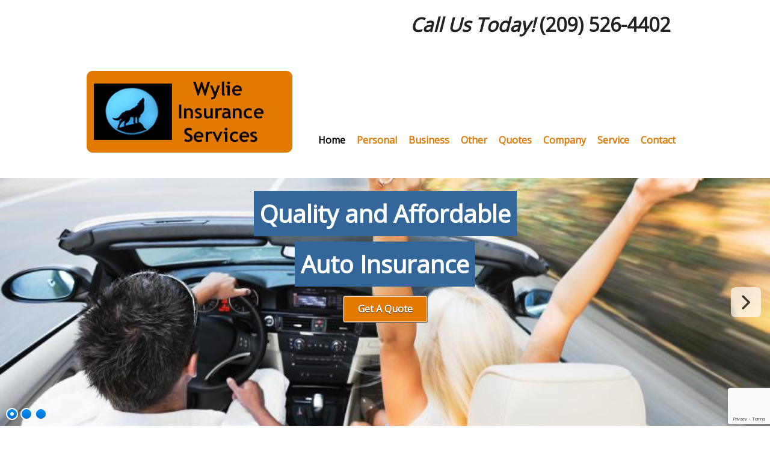

--- FILE ---
content_type: text/html
request_url: https://wylieinsurance.net/
body_size: 14844
content:
<!DOCTYPE html>
<html lang="en"><head><meta http-equiv="Content-Type" content="text/html; charset=UTF-8"><title>Home - Wylie Insurance Services</title>
<link href="//maxcdn.bootstrapcdn.com/font-awesome/4.2.0/css/font-awesome.min.css" rel="stylesheet">

<!--Start of Tawk.to Script-->
<script type="text/javascript">
var Tawk_API=Tawk_API||{}, Tawk_LoadStart=new Date();
(function(){
var s1=document.createElement("script"),s0=document.getElementsByTagName("script")[0];
s1.async=true;
s1.src='https://embed.tawk.to/5852f6867bb7bf7f52401e68/default';
s1.charset='UTF-8';
s1.setAttribute('crossorigin','*');
s0.parentNode.insertBefore(s1,s0);
})();
</script>
<!--End of Tawk.to Script-->
<style type="text/css">
body {margin:0px;border-width:0px;}
@media (min-width: 700px){ body {background-image:url('https://wylieinsurance.net/zirw/425/i/u/10240781/i/menu/bkgrnd.jpg')}}
</style>
<link rel="stylesheet" type="text/css" href="https://wylieinsurance.net/zirw/425/i/u/10240781/i/menu/sx.css">
<link rel="canonical" href="https://www.wylieinsurance.net/">
<meta name="viewport" content="width=device-width" />
<link rel="stylesheet" type="text/css" href="https://fonts.googleapis.com/css?family=Open+Sans">
<link rel="alternate" type="application/rss+xml" title="Insurance Blog" href="/inc/blog?blog=630">
</head>
<body onLoad="mset();"  bgcolor="#ffffff" text="#333333" >
<a class="skip-main" style="position:absolute;left:-999px" href="#emain">Skip to main content</a>



<div id="mobsys" class="mobsys m1 lm1" data-ml="1"><div id="eMB" data-homebtn="0"><div class="eMB" id="mobBack" onclick="window.history.go(-1);"><span>&#xf053;</span></div><div class="eMB" id="mobMenu"  onclick="esbTogMobm()"><span>&#x023</span></div><a href="tel:209-526-4402" class="eMB" id="mobPhone"><span>&#xe0df;</span></a>
<div id="eMT" class="eMT" onclick="location.href='/';">Call Us Today!</div></div>
<div><div id="eMM" onclick="document.getElementById('eMM').setAttribute('class','');"><div id="eMMi" onclick="event.cancelBubble='true'"></div></div></div></div><script type="text/javascript">
var msets=false;msetm=true;mindex=0;thispage=0;thisparent=0;popm=false;popa=false;
var irootsite="https://wylieinsurance.net/i/u/10240781//i";var siteurl="/";var ilazy=false;
</script>
<script>
var dii=document.images;function mset(){if(typeof (funcOnPageLoad)!="undefined"){funcOnPageLoad()}mbset();var B=thispage;var C=thisparent;if(dii["i"+B]!=null){dii["i"+B].src=bd+"sel_"+B+".gif?r="+Math.floor(Math.random()*100000)}if(C!=0&&dii["i"+C]!=null){dii["i"+C].src=bd+"sel_"+C+".gif"}if(mindex==0){return }var A=irootsite+"/menu/over_";if(msetm&&msetm==true){for(x=1;x<mi.length;x++){i=mi[x];if(i!=null&&typeof (i)!="undefined"){mi[x]=new Image();mi[x].src=A+i+".gif"}}}if(msets&&msets==true){for(x=1;x<ms.length;x++){i=ms[x];if(i!=null&&typeof (i)!="undefined"){ms[x]=new Image();ms[x].src=A+i+".gif"}}}}function ovp(A,B){if(popa){ovpa(A,B)}pom=true}function ot(A,B){if(popa){ota(A,B)}if(popm){otpop(A);return }if(dii["i"+A]==null){return }if(A!=thispage){dii["i"+A].src=bd+A+".gif"}else{dii["i"+A].src=bd+"sel_"+A+".gif"}}function ov(A,B){if(popa){ovpa(A,B)}if(popm){ovpop(A,B);return }dii["i"+A].src=bd+"over_"+A+".gif"}function ezPOpen(A){ezgu(A,"_self","")}function ezgu(B,A,C){window.open(siteurl+B,A,C)}function loadjs(A,E){var D=document;var C,B=D.getElementsByTagName("script")[0];if(D.getElementById(E)){return }var C=D.createElement("script");C.src=A;C.id=E;B.parentNode.insertBefore(C,B)}function dki(A){return document.getElementById(A)}function mbset(){var A=document;var C=dki("eMB");if(window.innerWidth<=700){if(dki("eMF")==null&&C!=null){mbseti()}else{var B=dki("esbQbarSocial");if(B!=null){var D=dki("esbQbarMob");if(D!=null){D.innerHTML='<div class="ii">'+B.innerHTML+"</div>"}}}}}function mbseti(){var Y=document;var A=dki("eMB");var V=Y.createElement("div");V.innerHTML='<div id="eMF"><a href="'+siteurl+"inc/mob?go=full&link="+location.href+'">view full site</a></div>';Y.body.appendChild(V);try{var C=dki("bantable").getAttribute("data-mobsz");if(C!=null&&C=="f"&&dki("esbtLogoDiv")!=null){var S=new Image();S.src=dki("bantable").getAttribute("background");var R=dki("bantable").offsetWidth;var b=S.width;var J=R/b;var F=S.height*J;dki("esbtLogoDiv").style.height=F+"px"}}catch(d){}var c=false;try{var N="<ul>";var U=dki("mu1");if(U!=null){var T=document.getElementsByClassName("esbmu1");for(var O=0;O<T.length;O++){U=T[O];var f=U.childNodes[0];var B=f.childNodes;for(var M=0;M<f.childNodes.length;M++){var W=B[M].childNodes[0];if(M==0&&B[M].getAttribute("class")=="sel"){c=true}N=N+'<li><a href="'+W.getAttribute("href")+'">'+W.innerHTML+"</a>";try{var Q=dki("mobsys");var L=Q.getAttribute("data-ml");if(L!=null&&L>1){var g=W.getAttribute("id");g=g.replace("cua","");g=g.replace("car","");g=g*1;var H=dki("dm"+g);if(H!=null){var K=H.innerHTML;var X=K.indexOf("<ul>");var G=K.indexOf("</ul>");var Z=K.substring(X+4,G);N=N+'<li class="mmsub"><ul class="mmsub">'+Z+"</ul></li>"}}}catch(d){}}}}else{for(var M=0;M<30;M++){var W=dki("ema"+M);if(W!=null){N=N+'<li><a href="'+W.getAttribute("href")+'">'+W.getAttribute("alt")+"</a>";if(M==0&&W.getAttribute("class")=="sel"){c=true}}}}N=N+"</ul>";var P=dki("esbQbarSocial");var E="";if(P!=null){E='<div class="esbQbarSocial">'+P.innerHTML+"</div>"}dki("eMMi").innerHTML=N+E;var D=A.getAttribute("data-homebtn");if(c==false&&D==3){var a=dki("dm"+thispage);if(a==null){a=dki("dmp"+thispage)}if(a==null&&typeof (esbPopMenus)=="undefined"){a=dki("esbMenTab2")}try{var O=dki("dm"+thispagepar);if(O!=null){a=O}}catch(d){}if(a!=null){c=true;N=a.innerHTML;N=N.replace("<table",'<table width="100%"');N=N.replace('id="mu2"',"")}}if(c==true||D==2){var I=dki("content-main");if(I==null){I=dki("content")}if(I!=null){var V=Y.createElement("div");V.setAttribute("class","eMHL");V.setAttribute("id","eMHL");V.innerHTML=N;if(D==null||D=="0"){V.style.display="none"}I.insertBefore(V,I.childNodes[0])}}else{dki("mobBack").style.display="block"}}catch(d){}}function ezMobResize(){try{var B=j$(window).width();if(B<=700){return true}else{return false}}catch(A){}return false}function esbTogMobm(){if(dki("eMF")==null){mbseti()}var A=dki("eMM");if(A.getAttribute("class")==null){A.setAttribute("class","showit")}else{A.removeAttribute("class")}}function onWinLoad(B){var A=window.onload;if(typeof window.onload!="function"){window.onload=B}else{window.onload=function(){if(A){A()}B()}}}var lzio=null;function fixLazy(A){A.src=A.dataset.src;A.classList.remove("lazy");if(lzio!=null){lzio.unobserve(A)}}function setLazy(){var A=[].slice.call(document.querySelectorAll("img.lazy"));A.forEach(function(B){if(lzio!=null){lzio.observe(B)}else{fixLazy(B)}})}if(ilazy==true){document.addEventListener("DOMContentLoaded",function(){if("IntersectionObserver" in window){lzio=new IntersectionObserver(function(A,B){A.forEach(function(C){if(C.isIntersecting){fixLazy(C.target)}})})}else{}setLazy()})};

</script>





<div id="esbWrapAll">
<div id="esbSec1">
<div id="esbSec2">
<div id="esbQ"><div class="esbContentDiv" id="esbQs"><style type="text/css">
div.qb1 img, div.qb1 a {display:inline-block}
div.qb1 div.qspace {padding-right:3px;}
</style>
<div class="qb1" style="margin-bottom:0px;position:relative;" align="right">
<table cellpadding=0 cellspacing=0 border=0 style="width:100%"><tr>
<td align="right">
<table id="qbtbl" style="margin-left:auto"><tr><td id="qbi0" class="qbi"><a href="tel:2095264402"><font size=6><strong><i>Call Us Today!</i> (209) 526-4402</strong></font></a></td></tr></table>
</td></tr></table>

</div>




</div></div>
<div id="esbL"><div class="esbContentDiv" id="esbLs">
<style type="text/css">
div#esbtMenu0 table {text-align:right;margin-left:auto}
</style>
<div class="esbDesT">
<div class="esbDesD" style="width:1%;padding-right:20px;"><div id="esbtLogo">
<div id="esbLogoWrap" style="text-align:left"><table cellpadding=0 cellspacing=0 width="100%">
<tr><td align="left"><a href="/home"><img src="https://wylieinsurance.net/i/u/10240781/i/wylie_insurance_services_logo_PSD_file_larger.png" border=0 alt="Home"  width=350 height=200></a></td></tr>
</table></div></div></div>
<div class="esbDesD"><div id="esbtMenu0i"></div><div id="esbtMenu0"><script type="text/javascript">
dimg=document.images;
smlayout='h';
var di=document.images;
var bd='https://wylieinsurance.net/i/u/10240781/i/menu/';
var pani='0';
var pom=false;
thispage=20;
thispagepar=1;
</script>
<script daaefer src="https://wylieinsurance.net/zirw/h499b4/i/t/w/script/menupopupcss.js"></SCRIPT><style type="text/css">
#dm20 {position: absolute; z-index:10000; visibility:hidden;display:none}
#dm72 {position: absolute; z-index:10000; visibility:hidden;display:none}
#dm74 {position: absolute; z-index:10000; visibility:hidden;display:none}
#dm76 {position: absolute; z-index:10000; visibility:hidden;display:none}
#dm78 {position: absolute; z-index:10000; visibility:hidden;display:none}
#dm80 {position: absolute; z-index:10000; visibility:hidden;display:none}
#dm611 {position: absolute; z-index:10000; visibility:hidden;display:none}
#dm614 {position: absolute; z-index:10000; visibility:hidden;display:none}

</style>
<table cellpadding=0 cellspacing=0 border=0 id="esbMenTab1"><tr><td><div class="esbmu1" id="mu1"><ul><li style="position:relative"  id="cu20" class="sel" ><a id="cua20" class="sel"  href="https://wylieinsurance.net/home" onMouseOut="otpop(20,0)" onMouseOver="ovpop(20,0);mclose();return false;"><span>Home</span></a></li><li style="position:relative"  id="cu72" class="submm" ><a id="cua72" class="submm"  href="https://wylieinsurance.net/personal" onMouseOut="otpop(72,0)" onMouseOver="ovpop(72,0);menuSwap(72,1,SHOW,event);return false;" onclick="return esbPopMenuClick(72)"><span>Personal</span></a></li><li style="position:relative"  id="cu74" class="submm" ><a id="cua74" class="submm"  href="https://wylieinsurance.net/business" onMouseOut="otpop(74,0)" onMouseOver="ovpop(74,0);menuSwap(74,1,SHOW,event);return false;" onclick="return esbPopMenuClick(74)"><span>Business</span></a></li><li style="position:relative"  id="cu76" class="submm" ><a id="cua76" class="submm"  href="https://wylieinsurance.net/other" onMouseOut="otpop(76,0)" onMouseOver="ovpop(76,0);menuSwap(76,1,SHOW,event);return false;" onclick="return esbPopMenuClick(76)"><span>Other</span></a></li><li style="position:relative"  id="cu78" ><a id="cua78"  href="https://wylieinsurance.net/quotes" onMouseOut="otpop(78,0)" onMouseOver="ovpop(78,0);mclose();return false;"><span>Quotes</span></a></li><li style="position:relative"  id="cu80" class="submm" ><a id="cua80" class="submm"  href="https://wylieinsurance.net/company" onMouseOut="otpop(80,0)" onMouseOver="ovpop(80,0);menuSwap(80,1,SHOW,event);return false;" onclick="return esbPopMenuClick(80)"><span>Company</span></a></li><li style="position:relative"  id="cu611" class="submm" ><a id="cua611" class="submm"  href="https://wylieinsurance.net/service1" onMouseOut="otpop(611,0)" onMouseOver="ovpop(611,0);menuSwap(611,1,SHOW,event);return false;" onclick="return esbPopMenuClick(611)"><span>Service</span></a></li><li style="position:relative"  id="cu614" class="last" ><a id="cua614" class="last"  href="https://wylieinsurance.net/contact" onMouseOut="otpop(614,0)" onMouseOver="ovpop(614,0);mclose();return false;"><span>Contact</span></a></li></ul></div></td></tr></table><div onMouseOver="ovpop(null)" onMouseOut="otpop(null)" id="dm72" style="visibility:hidden:position:absolute;overflow:hidden;display:none">
<table bgcolor=#ffffff cellspacing="0" cellpadding=0 border=0><tr><td><table width="100%" cellpadding="0" cellspacing="0" bgcolor="#ffffff"><tr><td>
<style type="text/css">
div#mu2 li {display:block;}
</style><table cellpadding=0 cellspacing=0 border=0 width="100%" id="esbMenTab2"><tr><td><div class="esbmu2" id="mu2"><ul><li id="cu0" ><a id="cua89"  href="https://wylieinsurance.net/automobile" onMouseOut="ot(89,1)" onMouseOver="ovp(89,1);"><span>Automobile</span></a></li><li id="cu1" ><a id="cua92"  href="https://wylieinsurance.net/boat" onMouseOut="ot(92,1)" onMouseOver="ovp(92,1);"><span>Boat</span></a></li><li id="cu2" ><a id="cua147"  href="https://wylieinsurance.net/classic---antique-cars" onMouseOut="ot(147,1)" onMouseOver="ovp(147,1);"><span>Classic & Antique Cars</span></a></li><li id="cu3" ><a id="cua94"  href="https://wylieinsurance.net/condominium" onMouseOut="ot(94,1)" onMouseOver="ovp(94,1);"><span>Condominium</span></a></li><li id="cu4" ><a id="cua184"  href="https://wylieinsurance.net/earthquake" onMouseOut="ot(184,1)" onMouseOver="ovp(184,1);"><span>Earthquake</span></a></li><li id="cu5" ><a id="cua96"  href="https://wylieinsurance.net/flood" onMouseOut="ot(96,1)" onMouseOver="ovp(96,1);"><span>Flood</span></a></li><li id="cu6" ><a id="cua98"  href="https://wylieinsurance.net/homeowners" onMouseOut="ot(98,1)" onMouseOver="ovp(98,1);"><span>Homeowners</span></a></li><li id="cu7" ><a id="cua100"  href="https://wylieinsurance.net/manufactured-homes" onMouseOut="ot(100,1)" onMouseOver="ovp(100,1);"><span>Manufactured Homes</span></a></li><li id="cu8" ><a id="cua102"  href="https://wylieinsurance.net/motorcycle" onMouseOut="ot(102,1)" onMouseOver="ovp(102,1);"><span>Motorcycle</span></a></li><li id="cu9" ><a id="cua104"  href="https://wylieinsurance.net/motorhome_rv" onMouseOut="ot(104,1)" onMouseOver="ovp(104,1);"><span>Motorhome/RV</span></a></li><li id="cu10" ><a id="cua106"  href="https://wylieinsurance.net/renters" onMouseOut="ot(106,1)" onMouseOver="ovp(106,1);"><span>Renters</span></a></li><li id="cu11" ><a id="cua108"  href="https://wylieinsurance.net/off-road-vehicles" onMouseOut="ot(108,1)" onMouseOver="ovp(108,1);"><span>Off-Road Vehicles</span></a></li><li id="cu12" class="last" ><a id="cua110" class="last"  href="https://wylieinsurance.net/umbrella" onMouseOut="ot(110,1)" onMouseOver="ovp(110,1);"><span>Umbrella</span></a></li></ul></div></td></tr></table></td></tr></table></td></tr></table></div>
<div onMouseOver="ovpop(null)" onMouseOut="otpop(null)" id="dm74" style="visibility:hidden:position:absolute;overflow:hidden;display:none">
<table bgcolor=#ffffff cellspacing="0" cellpadding=0 border=0><tr><td><table width="100%" cellpadding="0" cellspacing="0" bgcolor="#ffffff"><tr><td>
<style type="text/css">
div#mu2 li {display:block;}
</style><table cellpadding=0 cellspacing=0 border=0 width="100%" id="esbMenTab2"><tr><td><div class="esbmu2" id="mu2"><ul><li id="cu0" ><a id="cua139"  href="https://wylieinsurance.net/bonds" onMouseOut="ot(139,1)" onMouseOver="ovp(139,1);"><span>Bonds</span></a></li><li id="cu1" ><a id="cua125"  href="https://wylieinsurance.net/business-owners-policy" onMouseOut="ot(125,1)" onMouseOver="ovp(125,1);"><span>Business Owners Policy</span></a></li><li id="cu2" ><a id="cua119"  href="https://wylieinsurance.net/commercial-auto" onMouseOut="ot(119,1)" onMouseOver="ovp(119,1);"><span>Commercial Auto</span></a></li><li id="cu3" ><a id="cua112"  href="https://wylieinsurance.net/commercial-property" onMouseOut="ot(112,1)" onMouseOver="ovp(112,1);"><span>Commercial Property</span></a></li><li id="cu4" ><a id="cua117"  href="https://wylieinsurance.net/commercial-umbrella" onMouseOut="ot(117,1)" onMouseOver="ovp(117,1);"><span>Commercial Umbrella</span></a></li><li id="cu5" ><a id="cua129"  href="https://wylieinsurance.net/contractors" onMouseOut="ot(129,1)" onMouseOver="ovp(129,1);"><span>Contractors</span></a></li><li id="cu6" ><a id="cua131"  href="https://wylieinsurance.net/employment-practices-liability--epli-" onMouseOut="ot(131,1)" onMouseOver="ovp(131,1);"><span>Employment Practices Liability (EPLI)</span></a></li><li id="cu7" ><a id="cua123"  href="https://wylieinsurance.net/errors-and-omissions" onMouseOut="ot(123,1)" onMouseOver="ovp(123,1);"><span>Errors and Omissions</span></a></li><li id="cu8" ><a id="cua145"  href="https://wylieinsurance.net/garage-owners" onMouseOut="ot(145,1)" onMouseOver="ovp(145,1);"><span>Garage Owners</span></a></li><li id="cu9" ><a id="cua115"  href="https://wylieinsurance.net/general-liability" onMouseOut="ot(115,1)" onMouseOver="ovp(115,1);"><span>General Liability</span></a></li><li id="cu10" ><a id="cua154"  href="https://wylieinsurance.net/group-benefits" onMouseOut="ot(154,1)" onMouseOver="ovp(154,1);"><span>Group Benefits</span></a></li><li id="cu11" ><a id="cua133"  href="https://wylieinsurance.net/liquor-liability" onMouseOut="ot(133,1)" onMouseOver="ovp(133,1);"><span>Liquor Liability</span></a></li><li id="cu12" ><a id="cua135"  href="https://wylieinsurance.net/medical-malpractice" onMouseOut="ot(135,1)" onMouseOver="ovp(135,1);"><span>Medical Malpractice</span></a></li><li id="cu13" ><a id="cua137"  href="https://wylieinsurance.net/professional-liability" onMouseOut="ot(137,1)" onMouseOver="ovp(137,1);"><span>Professional Liability</span></a></li><li id="cu14" ><a id="cua127"  href="https://wylieinsurance.net/rental-properties" onMouseOut="ot(127,1)" onMouseOver="ovp(127,1);"><span>Rental Properties</span></a></li><li id="cu15" ><a id="cua141"  href="https://wylieinsurance.net/restaurant-insurance" onMouseOut="ot(141,1)" onMouseOver="ovp(141,1);"><span>Restaurant Insurance</span></a></li><li id="cu16" ><a id="cua143"  href="https://wylieinsurance.net/truckers" onMouseOut="ot(143,1)" onMouseOver="ovp(143,1);"><span>Truckers</span></a></li><li id="cu17" class="last" ><a id="cua121" class="last"  href="https://wylieinsurance.net/workers-compensation" onMouseOut="ot(121,1)" onMouseOver="ovp(121,1);"><span>Workers Compensation</span></a></li></ul></div></td></tr></table></td></tr></table></td></tr></table></div>
<div onMouseOver="ovpop(null)" onMouseOut="otpop(null)" id="dm76" style="visibility:hidden:position:absolute;overflow:hidden;display:none">
<table bgcolor=#ffffff cellspacing="0" cellpadding=0 border=0><tr><td><table width="100%" cellpadding="0" cellspacing="0" bgcolor="#ffffff"><tr><td>
<style type="text/css">
div#mu2 li {display:block;}
</style><table cellpadding=0 cellspacing=0 border=0 width="100%" id="esbMenTab2"><tr><td><div class="esbmu2" id="mu2"><ul><li id="cu0" ><a id="cua149"  href="https://wylieinsurance.net/annuities" onMouseOut="ot(149,1)" onMouseOver="ovp(149,1);"><span>Annuities</span></a></li><li id="cu1" ><a id="cua152"  href="https://wylieinsurance.net/dental" onMouseOut="ot(152,1)" onMouseOver="ovp(152,1);"><span>Dental</span></a></li><li id="cu2" ><a id="cua160"  href="https://wylieinsurance.net/final-expense" onMouseOut="ot(160,1)" onMouseOver="ovp(160,1);"><span>Final Expense</span></a></li><li id="cu3" ><a id="cua162"  href="https://wylieinsurance.net/health" onMouseOut="ot(162,1)" onMouseOver="ovp(162,1);"><span>Health</span></a></li><li id="cu4" class="last" ><a id="cua164" class="last"  href="https://wylieinsurance.net/life" onMouseOut="ot(164,1)" onMouseOver="ovp(164,1);"><span>Life</span></a></li></ul></div></td></tr></table></td></tr></table></td></tr></table></div>
<div onMouseOver="ovpop(null)" onMouseOut="otpop(null)" id="dm80" style="visibility:hidden:position:absolute;overflow:hidden;display:none">
<table bgcolor=#ffffff cellspacing="0" cellpadding=0 border=0><tr><td><table width="100%" cellpadding="0" cellspacing="0" bgcolor="#ffffff"><tr><td>
<style type="text/css">
div#mu2 li {display:block;}
</style><table cellpadding=0 cellspacing=0 border=0 width="100%" id="esbMenTab2"><tr><td><div class="esbmu2" id="mu2"><ul><li id="cu0" ><a id="cua42"  href="https://wylieinsurance.net/about-us" onMouseOut="ot(42,1)" onMouseOver="ovp(42,1);"><span>About Us</span></a></li></ul></div></td></tr></table></td></tr></table></td></tr></table></div>
<div onMouseOver="ovpop(null)" onMouseOut="otpop(null)" id="dm611" style="visibility:hidden:position:absolute;overflow:hidden;display:none">
<table bgcolor=#ffffff cellspacing="0" cellpadding=0 border=0><tr><td><table width="100%" cellpadding="0" cellspacing="0" bgcolor="#ffffff"><tr><td>
<style type="text/css">
div#mu2 li {display:block;}
</style><table cellpadding=0 cellspacing=0 border=0 width="100%" id="esbMenTab2"><tr><td><div class="esbmu2" id="mu2"><ul><li id="cu0" ><a id="cua225"  href="https://wylieinsurance.net/make-a-payment" onMouseOut="ot(225,1)" onMouseOver="ovp(225,1);"><span>Make A Payment</span></a></li><li id="cu2" ><a id="cua232"  href="https://wylieinsurance.net/client-report-card" onMouseOut="ot(232,1)" onMouseOver="ovp(232,1);"><span>Client Report Card</span></a></li><li id="cu3" class="last" ><a id="cua445" class="last"  href="https://wylieinsurance.net/refer-a-friend" onMouseOut="ot(445,1)" onMouseOver="ovp(445,1);"><span>Refer A Friend</span></a></li></ul></div></td></tr></table></td></tr></table></td></tr></table></div>
</div></div>
</div>


</div></div>
<div id="esbB"><div class="esbContentBan"><div id="esbtBan">

<style type="text/css">
div#sld645 div.cc {color:#fafafa;}
div#sld645 div.aniset {visibility:hidden}
div.aniset {position:relative;overflow:hidden}
div.aniset div#aobj {display:block;position:absolute}
div.aniset h1,div.aniset h2,div.aniset h3, div.aniset h4, div.aniset h5 {padding:0px;margin:0px}
div.aniset p {margin:0px;}
div.aniset-inner {position:relative;width:100%;height:100%}
</style>

<script src="//ajax.googleapis.com/ajax/libs/jquery/1.12.4/jquery.min.js"></script>
<script>var j$=$</script>



<link rel="stylesheet" TYPE="text/css" HREF="https://wylieinsurance.net/zirw/h499b4/i/t/lib/elem.cslide/css/cslide.css">
<script type="text/javascript" src="https://wylieinsurance.net/zirw/h499b4/i/t/w/script/contentslider.js" ></script>



<script type="text/javascript" src="https://wylieinsurance.net/zirw/h499b4/i/t/w/lib/touch/hammer/hammer.min.js" ></script>












<link rel="stylesheet" TYPE="text/css" HREF="https://wylieinsurance.net/zirw/h499b4/i/t/lib/elem.cslide/css/btnb1i.css">
<link rel="stylesheet" TYPE="text/css" HREF="https://wylieinsurance.net/zirw/h499b4/i/t/lib/elem.cslide/css/arr11i2.css">
<script>
var sld645=null


j$(document).ready(function (){initcslide645()});

function initcslide645(){
try
{

var hh='413'
var bs='c'
if(typeof ezMobResize !== "undefined" && ezMobResize()){hh=1;bs="w";j$("#sld645 div.msld").css({height:"auto"});
   j$("#sld645 div.tci").css({height:"auto"});}


sld645=new cslider("sld645",
{'count':'3',
'width':'0',
'height':hh,
'slidespeed':500,
'img':bs,

'btnclass':'lsbtnb1i',
'arrclass':'sldarr11i2',
'nav':"num",

'rotatedelay':'12000'});

sld645.slidestyle="swing";
sld645.igen="/get/b5z/";
sld645.irt="https://wylieinsurance.net";
sld645.zir="1";

}
catch(e)
{
   window.setTimeout(initcslide645,50);
}

var cs=sld645;
j$("#sld645").cslider=cs;
cs.init();

j$(window).resize(function(){sld645.resize();});
var elm=document.getElementById("sld645")
var hammertime = new Hammer(elm, {});
hammertime.on('swipe', function(ev) { if(ev!=null) if(ev.deltaX<0) cs.nextc(); else cs.prevc();});}


</script>


<div id="sld645" class="cslide">
<div class="wmast">
<table border=0 cellpadding=0 cellspacing=0 width="100%" aaclass="esmT">
<tr aaclass="esmR">

<td width="100%" class="esmD"><div style="position:relative;width:100%;height:100%">

<div class="tca-left" style="position:absolute;z-index:3000;height:100%;"><a href="" class="tca tcai tcal" onclick="sld645.prevc();return false;"><img src="https://wylieinsurance.net/zirw/h499b4/i/t/w/rnddot.gif" alt="prev"></a></div>
<div class="tca-right" style="right:0px;;position:absolute;z-index:3000;height:100%"><a href="" class="tca tcai tcar" onclick="sld645.nextc();return false;"><img src="https://wylieinsurance.net/zirw/h499b4/i/t/w/rnddot.gif" alt="next"></a></div>

<div class="msld" style="width:100%;height:413px;">

<div id="ban645-cov" class="mbase" style="display:none;z-index:1000;position:absolute;width:100%;height:100%"><div style="position:relative;display:none;width:100%;height:100%;position:aboslute;overflow:hidden;background-size:cover;" id="ban645-covi"></div></div>

<div class="cover">

<div id="tcb1" zlabel="slide two" class="tct0"><div class="tc" id="tc1" data-bkg="/i/u/10240781/i/slider/auto_slider_bg_alternate_02.jpg" data-bkgr=" no-repeat center center" style="position:relative;;background-size:cover;background-color:#ffffff">
<div class="tcta" style="text-align:left;position:absolute;width:100%;display:table-cell;vertical-align: middle"></div>
<div class="tci" id="tci1" style="height:413px;">
<div class="tct" style="">
<div class="tctt" style=""><div class="esbMod"><div class="esbModtx">
<div class="t2 xtx"><p class="fpg"></p>

<div style="text-align: center;"><span style="color:#fff;"><span style="font-size:250%; padding: 10px; font-weight: 700; background: rgb(51, 102, 153);">Quality and Affordable</span></span></div>

<p></p>

<div style="text-align: center;"><span style="color:#fff;"><span style="font-size:250%; padding: 10px; font-weight: 700; background: rgb(51, 102, 153);">Auto Insurance</span></span></div>

<p style="text-align: center;"><a class="esbB1" href="auto-insurance-quote" onclick="ezgu('auto-insurance-quote','_self');return false;">Get A Quote</a></p>

<p></p>

<p></p>

<p></p>

<p></p></div>



</div>
</div>

</div></div>

</div></div>
</div>
<a style="display:none"  id="tclk646" href="/contact">t</a>
<div id="tcb2" style="cursor:pointer" onclick="cslinkc(document.getElementById('tclk646'));return false;" zlabel="slide one" class="tct0"><div class="tc" id="tc2" data-bkg="/i/u/10240781/i/slider/homeowners_slider_bg.jpg" data-bkgr=" no-repeat center center" style="position:relative;;background-size:cover;background-color:#ffffff">
<div class="tcta" style="text-align:left;position:absolute;width:100%;display:table-cell;vertical-align: middle"></div>
<div class="tci" id="tci2" style="height:413px;">
<div class="tct" style="">
<div class="tctt" style=""><div class="esbMod"><div class="esbModtx">
<div class="t2 xtx"><p class="fpg"></p>

<div style="text-align: center;"><span style="color:#fff;"><span style="font-size:250%; padding: 10px; font-weight: 700; background: rgb(51, 102, 153);">Quality and Affordable</span></span></div>

<p></p>

<div style="text-align: center;"><span style="color:#fff;"><span style="font-size:250%; padding: 10px; font-weight: 700; background: rgb(51, 102, 153);">Home Insurance</span></span></div>

<p style="text-align: center;"><a class="esbB1" href="home-insurance-quote" onclick="ezgu('home-insurance-quote','_self');return false;">Get A Quote</a></p>

<p></p>

<p></p>

<p></p>

<p></p></div>



</div>
</div>

</div></div>

</div></div>
</div>

<div id="tcb3" zlabel="slide three" class="tct0"><div class="tc" id="tc3" data-bkg="/i/u/10240781/i/slider/biz_slider_corporate_building_bg.jpg" data-bkgr=" no-repeat center bottom" style="position:relative;;background-size:cover;background-color:#ffffff">
<div class="tcta" style="text-align:left;position:absolute;width:100%;display:table-cell;vertical-align: middle"></div>
<div class="tci" id="tci3" style="height:413px;">
<div class="tct" style="">
<div class="tctt" style=""><div class="esbMod"><div class="esbModtx">
<div class="t2 xtx"><p class="fpg"></p>

<div style="text-align: center;"><span style="color:#fff;"><span style="font-size:250%; padding: 10px; font-weight: 700; background: rgb(51, 102, 153);">Quality and Affordable</span></span></div>

<p></p>

<div style="text-align: center;"><span style="color:#fff;"><span style="font-size:250%; padding: 10px; font-weight: 700; background: rgb(51, 102, 153);">Business Insurance</span></span></div>

<p style="text-align: center;"><a class="esbB1" href="business-insurance-quote" onclick="ezgu('business-insurance-quote','_self');return false;">Get A Quote</a></p>

<p></p>

<p></p>

<p></p>

<p></p></div>



</div>
</div>

</div></div>

</div></div>
</div>

</div></div></div>
</td>

</tr>
<tr>

<td><div id="sld645_msbtn"></div></td>

</tr></table>
</div></div>
<div class="clear"></div>


</div></div></div>
</div>
<div id="esbC"><div class="esbContentDiv" id="esbCs"><a name="emain"></a><div id="content"><div id="contentb">

<div class="content-sec" id="content-main">

<table width="100%" class="esmF" cellpadding=0 cellspacing=0 border=0 style="margin-bottom:1px"><tr>
<td >
<div align=left id="comp676" class="esbSec" style="margin-bottom:20px">

<div class="ptitle1"><div class="ptitlei"><h1 class="esbH1"><span>Welcome...</span></h1></div></div>

















<div style="margin-top:6px"></div></div>
<div align=left id="comp638" class="esbSec" style="margin-bottom:20px">
<div class="esbMod"><div class="esbModtx"><h1 class="esbH1 xtx">Welcome to Wylie Insurance Services</h1>

<div class="t2 xtx"><p class="fpg"><span style="line-height: 1.7;">Thank you for visiting our website. We have set up this website to be your complete insurance resource and to assist you with all of your insurance needs. You will find links to </span>insurance information<span style="line-height: 1.7;">, </span><a href="quotes" onclick="ezgu('quotes','_self');return false;" style="line-height: 1.7;">free quote requests</a><span style="line-height: 1.7;">, how to </span><a href="contact" onclick="ezgu('contact','_self');return false;" style="line-height: 1.7;">contact us</a><span style="line-height: 1.7;">, </span><a href="file-a-claim" onclick="ezgu('file-a-claim','_self');return false;" style="line-height: 1.7;">filing a claim</a><span style="line-height: 1.7;"> and more.</span></p>

<p>We are always available to offer you personal, expert help with your insurance needs. If you have any questions, please don&#39;t hesitate to call or e-mail us!</p>

<p><span class="esbH1">We Have The Tools &amp; Resources You Need</span><br />
<span class="esbH2">Customer Service Center</span>&nbsp;<br />
Our customer service is second to none. Call us at (209) 526-4402 or visit our online <a href="service1" onclick="ezgu('service1','_self');return false;">customer service center</a>.</p>

<p><span class="esbH2">Mobile Friendly Website</span><br />
We strongly encourage you to visit us on your mobile phone so you can bookmark it for later access. This will ensure (no pun intended!) that this important information will be literally at your fingertips, when you need it. &#8203;</p>

<p><span class="esbH1">HELPING YOU PLAN FOR TOMORROW... TODAY.</span><br />
When choosing an insurance agency, you want a company you can trust. We are an independent insurance agency. We do not work for an insurance company; we work for you!&nbsp;<br />
&nbsp;<br />
As an independent insurance agency, our duty is to our clients best interests. As your insurance agents, it is our responsibility to provide YOU the best service and the best coverage, at the best possible price.</p></div>



</div>
</div>

</div>

</td></tr></TABLE>
<table width="100%" class="esmT esmF eslRw2" cellpadding=0 cellspacing=0 border=0><tr  class="esmR">
<td valign=top class="esmD" width=70%>
<div class="esmCol" style="margin-right:10px;height:100%"></div>
</td>
<td valign=top  class="esmD" width=30%>
<div class="esmCol" style="margin-left:10px;height:100%"></div>
</td></tr></TABLE>
<table width="100%" class="esmF" cellpadding=0 cellspacing=0 border=0 style="margin-top:1px;margin-bottom:5px;">
<tr><td >
<div align=left id="comp390" class="esbSec" style="margin-bottom:20px">
<div class="esbMod"><div class="esbModtx">
<div class="t2 xtx"><h1 class="esbH1">Some of the Carriers we Proudly Represent</h1></div>



</div>
</div>

</div>
<div align=center id="comp389" class="esbSec" style="margin-bottom:20px">










<style type="text/css">
div#content div.bimgset div.pd2 img {width:auto; max-width:none;}
div.pd2 img {display:block;}
div.ppss {overflow: hidden;}
div.ppss div.esbIw {width:100%}
div.ppss div.esbIw div.pd1 {display:block;width:auto !important;}
.imgbox {position:relative;display:inline-block;vertical-align:top;box-sizing:border-box;-moz-box-sizing: border-box; }
.imgbox div.pd2 img {width:100%;}
.imgbox table {width:100%}
div.phinfo img {display:inline !important}
@media only screen and (max-width : 700px) {
div.pd1 {width:auto !important;}
div#content div.bimgset div.pd2 img {width:auto; max-width:100%;}

.imgbox {position:relative;display:block;vertical-align:top;box-sizing:border-box;-moz-box-sizing: border-box; }
.imgbox div.pd2 img {width:100%;}
.imgbox table {width:100%}

div.photoThumb table.gtable div.pd1 {width: 50px !important;height:auto !important}
div.photoRotp table.pdettab {width:100%}
div.photoRotp table.pdettab img {margin:auto}

}


</style>

<SCRIPT type="text/javascript" src="https://wylieinsurance.net/zirw/h499b4/i/t/w/script/photohx.js"></SCRIPT>

<script type="text/javascript">

var phmroot="https://wylieinsurance.net";
var phiroot="https://wylieinsurance.net/zirw/6/i/u/10240781/i";;
var phiroots='/get/b5z/';
var phistyles="";
function phistyle(s){
if(phistyle.indexOf(s+";")<0)
   document.write('<link rel="stylesheet" type="text/css" href="/i/u/10148995/i/menu/cssi/'+s+'.css">');
else
   phistyle=phistyle+";";}

var phtcid="389";
</script>




<style type="text/css">

#nxpib {border:1px solid #cfcfcf;background-color:#dfdfdf;text-decoration:none;color:#333333;padding:3px 8px;margin:2px;font-weight:normal;border-radius:3px;}
#nxpib:hover {background-color:#ffffff}
#nxpi {border:1px solid #cfcfcf;background-color:#efefef;text-decoration:none;color:#333333;padding:3px 8px;margin:2px;font-weight:normal;border-radius:3px;}
#nxpi:hover {background-color:#ffffff}
#nxpisel {border:1px solid #cfcfcf;background-color:#ffffff;color:#333333;text-decoration:none;padding:3px 8px;margin:2px;font-weight:normal;border-radius:3px;}
.nextprev {padding:10px;display:block}



</style>

<link rel="stylesheet" TYPE="text/css" href="/i/t/lib/css/photo-imgs/nav2.css">

<style type="text/css">

div.photoSlide td.gtd {display:table-cell !important}
</style>


<table width="100%" border=0 cellpadding="0" cellspacing="0" class="esmT">
<tr class="esmR"><td width="100%" class="esmD">
<script type="text/javascript">
var pset={"i":"150x150","ilink":"0","speed":"3","pause":true,"rows":"1","cols":"500","css":"photoSlide-def","fit":"f","desc":false};
var pset2={"i":"600x600","speed":"0","css":"photoRotp-def","fit":"f","ct":true,"desc":false};
loadcss('https://wylieinsurance.net/i/u/10240781/i/menu/cssi/'+pset2.css+'.css');
loadcss('https://wylieinsurance.net/i/u/10240781/i/menu/cssi/'+pset.css+'.css');
//document.write('<link rel="stylesheet" type="text/css" href="https://wylieinsurance.net/i/u/10240781/i/menu/cssi/'+pset2.css+'.css">');
//document.write('<link rel="stylesheet" type="text/css" href="https://wylieinsurance.net/i/u/10240781/i/menu/cssi/'+pset.css+'.css">');
document.write('<div class="photoSlide '+pset.css+' esb100" onmouseover="th389.over()" onmouseout="th389.out()"><div id="ppdiv389" class="photos" style="display:block;width:1px;overflow-x:hidden;display:block"><div class="sld">');
var th389=new photohelperobj("389",[{"p":"foremost.png"},{"p":"guard-insurance-group.png"},{"p":"hagerty.png"},{"p":"hartford.png"},{"p":"travelers.png"},{"p":"zurich.png"},{"p":"aetna.png"},{"p":"allianz.png"},{"p":"allied-ins.png"},{"p":"bluecross-california.png"},{"p":"blueshield-california.png"},{"p":"first-comp.png"},{"p":"infinity.png"},{"p":"national-general-insurance.png"},{"p":"nationwide-insurance.png"},{"p":"progressive.png"},{"p":"safeco.png"},{"p":"state_compensation_ins_fund.png"},{"p":"united-healthcare.png"}],{"i":"150x150","ilink":"0","speed":"3","pause":true,"rows":"1","cols":"500","css":"photoSlide-def","fit":"f","desc":false},1);
var th=th389;
th.phbid="8";
th.trot=null;
th.popjson=pset2;
th.thr1a=null;
th.start();
for(x=0;x<th.images.length;x++)
   th.dispp(th.images[x],x);
for(x=0;x<th.images.length;x++)
   th.dispp(th.images[x],x);
th.endtable();
document.write(th.gethtml());
</script>
</div>
</div>
</div>
</td></tr>
</table>

<div id="ppdivmtr389" style="visibility:hidden"><div id="ppdivm389" style="height:1px;"></div></div>

<script type="text/javascript">
function initw389()
{
var wid=document.getElementById("ppdivm389").clientWidth;
if(wid=="0")
   {
   window.setTimeout("initw389()",100);
   return;
   }
document.getElementById("ppdiv389").style.width=wid+"px";
document.getElementById("ppdivmtr389").style.display="none"
window.setTimeout("th389.cscroll()","200");
}
window.setTimeout("initw389()",500);



</script>


<style type="text/css">
div.pd1 {_width:100%;height:100%}
div.pd2 {_width:100%;height:100%;position:relative;}
.oarrow {opacity:.2;transition:all .5s}
div.pd1:hover .oarrow {opacity:.7}
table.photodetailtab {width:1%}
@media (max-width: 700px), (max-device-width: 700px) {
  table.photodetailtab {width:100%}
  .oarrow {opacity:.6;transition:all .5s}
  div.pd1 img {width:100% !important}
  div.pd1 div {background-size:100%}
  }
</style>


<script type="text/javascript">
var th1=null;
var thr1=null;
var doc_ht5=true;
</script>

<div id="photodetailw" onclick="th1.closedetail();return false;" style="opacity:.75;filter:alpha(opacity=75);top:0px;left:0px;width:100%;height:100%;position:fixed;z-index: 6100;background-color:#000000;visibility:hidden"></div>

<div id="photodetail1" style="z-index: 6102;left:0px;top:40px;position:absolute;visibility:hidden"  onclick="th1.closedetail();return false;">
<table align=center class="photodetailtab">
<tr><td style="text-align:right"><div style="margin-left:auto;position:relative;width:30px;"><a href="" class="photo-nav-close2" onclick="th1.closedetail();return false;"><img src="https://wylieinsurance.net/zirw/h499b4/i/t/w/rnddot.gif" alt="close"></a></div></div></td></tr>
    <tr><td align="left">
<div class="pd" style="position:relative">
<div id="pd11" class="pd1">
<div id="pd2-1-r" class="pd2">
<div id="pd2i-1-r" style="visibility:hidden;z-index:9000;position:absolute;background-color:#ffffff;margin:auto;border:1px solid #dfdfdf;padding:10px"><img src="https://wylieinsurance.net/zirw/h499b4/i/t/w/script/indicator3.gif"></div>
<div id="tspc-1-r" style=overflow:hidden;background-repeat:no-repeat;abackground-position:center center"><div id="tdiv-1-r"><img src="https://wylieinsurance.net/zirw/h499b4/i/t/w/rnddot.gif" width="50" height="50" id="img-1-r" name="img-1-r"></div></div>
<div class="phinfo phnav oarrow">
<a style="position:absolute;left:-4px;top:50%" href="" onclick="event.cancelBubble=true;thr1.prev();return false" id="prevLink" class="photo-nav-left"><img src="https://wylieinsurance.net/zirw/h499b4/i/t/w/rnddot.gif" alt="previous"></a>
<a style="position:absolute;right:-4px;top:50%" href="" onclick="event.cancelBubble=true;thr1.next();return false" id="nextLink" class="photo-nav-right"><img src="https://wylieinsurance.net/zirw/h499b4/i/t/w/rnddot.gif" alt="right"></a>
<a style="position:absolute;right:-4px;margin:0px;;top:-4px" href="" onclick="th1.closedetail();return false;" class="photo-nav-close"><img src="https://wylieinsurance.net/zirw/h499b4/i/t/w/rnddot.gif" alt="close"></a>
</div>
</div>
</div>
<div class="phinfo">
<div id="descr-1" class="phdesc" style="display:none;"></div>
<div id="ct-1-r" class="phct" style="display:none"></div>
<div class="phnav phnavbase" style="display:none">
<table width="50%" align=center>
    <tr><td width="1%"><a href="" onclick="event.cancelBubble=true;thr1.prev();return false" id="prevLink" class="photo-nav-left"><img src="https://wylieinsurance.net/zirw/h499b4/i/t/w/rnddot.gif" alt="previous"></a></td>
    <td width="98%" align=center><a href="" onclick="th1.closedetail();return false;" class="photo-nav-close"><img src="https://wylieinsurance.net/zirw/h499b4/i/t/w/rnddot.gif" alt="close"></a></td>
    <td width="1%" align=right><a href="" onclick="event.cancelBubble=true;thr1.next();return false" id="nextLink" class="photo-nav-right"><img src="https://wylieinsurance.net/zirw/h499b4/i/t/w/rnddot.gif" alt="right"></a></td></tr>
</table>
</div>
</div>
</div>
</td></tr></table>
</div>








<script type="text/javascript">


var phtcid="389";
</script>









</div>

</td></tr></table>
</div><div class="content-sec" id="content-right"><div id="sbar-rt">
<div class="sbar" id="sbar-rt-sitet"><div align=left id="comp674" class="esbSec" style="margin-bottom:20px">

<div class="ptitle1"><div class="ptitlei"><h1 class="esbH1"><span>Quick Links</span></h1></div></div>

















<div style="margin-top:6px"></div></div>
<div align=center id="comp635" class="esbSec" style="margin-bottom:20px">
<a class="esbB1" href="/quotes" ><span><i class="fa fa-spinner fa-spin"></i> Request A Free Quote</span></a>


</div>
<div align=center id="comp637" class="esbSec" style="margin-bottom:20px">
<a class="esbB1" href="/service1" ><span><i class="fa fa-weixin"></i> Customer Service</span></a>


</div>
<div align=center id="comp636" class="esbSec" style="margin-bottom:20px">
<a class="esbB1" href="/make-a-payment" ><span><i class="fa fa-cc-visa"></i> Make A Payment</span></a>


</div>
</div>
<div class="sbar" id="sbar-rt-page"></div>
<div class="sbar" id="sbar-rt-site"><div align=left id="comp293" class="esbSec" style="margin-bottom:20px">
<style type="text/css">

div.forms-def label.esbFormLab  {display:block;}
::-webkit-input-placeholder {opacity:.6;}
::-moz-placeholder {opacity:.6;}
:-ms-input-placeholder {opacity:.6;}
:-moz-placeholder {opacity:.6;}
.esbRF {display:none}

</style>

<script type="text/javascript">
var hasuploads=false,uploadispresent=false;
function uploadpresent()
{
hasuploads=true;
}
function addfile(f,label,fid)
{
    var form=document.forms["fform"+fid]
    var v=form.filelist.value;
    f=f.replace(/\+/g," ")
    v=v+label+"|"+f+";";
    form.filelist.value=v;
    fb_lastup="";
    uploadispresent=true;
}
function startupload()
{
    fb_lastup="1";
}

</script>
<div class="forms-def">
<form method="POST" id="fform293" name="fform293" action="/home//post/" onSubmit='return formverify("293");' >
<input type=hidden name="postPageName" value="/home/?sub=1">
<input type=hidden name="thisPageName" value="/home/">
<input type=hidden name="thisDomain" value="wylieinsurance.net">
<input type=hidden name="id" value="293">
<input type=hidden name="sdb" value="1">
<input type=hidden name=options value="">
<input type="hidden" name="filelist" value="">

<input type=hidden name=compName value=compFormBuilder2>
<input type=hidden name=MAILSUBJECT value="Quick Quote Request">

<div class="esbFormMessage1" style="margin-bottom:25px">Quick Quote Request</div>



<input type=hidden name=pageon value=y>
<input type=hidden name=uploadreq value=n>
<table class="esbFormHolder esmTT" style="margin:0px" border="0"><tr><td valign=top>
<table class="esbFormTable">
<tr><td colspan=2 class="esbLabel esbFormLab" style="text-align:left" valign=top><div class="form-group"><label class="esbLabel esbFormLab " style="text-align:left;display:none" for="f293a1">First name:</label><input class="esbFormField" type="text" id="f293a1" name="form_First_name:" placeholder="First name:"  size=10></div></td></tr><tr><td colspan=2 class="esbLabel esbFormLab" style="text-align:left" valign=top><div class="form-group"><label class="esbLabel esbFormLab " style="text-align:left;display:none" for="f293a2">Last name:</label><input class="esbFormField" type="text" id="f293a2" name="form_Last_name:" placeholder="Last name:"  size=20></div></td></tr><tr><td colspan=2 class="esbLabel esbFormLab" style="text-align:left" valign=top><div class="form-group"><label class="esbLabel esbFormLab " style="text-align:left;display:none" for="f293a3">Email Address:</label><input class="esbFormField" type="email" id="f293a3" name="form_Email_Address:" placeholder="Email Address:"  size=25></div></td></tr><tr><td colspan=2 class="esbLabel esbFormLab" style="text-align:left" valign=top><div class="form-group"><label class="esbLabel esbFormLab " style="text-align:left;display:none" for="f293a4">Daytime Telephone:</label><input class="esbFormField" type="text" id="f293a4" name="form_Daytime_Telephone:" placeholder="Daytime Telephone:"  size=10></div></td></tr><tr><td colspan=2 class="esbLabel esbFormLab" style="text-align:left" valign=top><div class="form-group"><label class="esbLabel esbFormLab " style="text-align:left;display:none" for="f293a5">Evening Telephone:</label><input class="esbFormField" type="text" id="f293a5" name="form_Evening_Telephone:" placeholder="Evening Telephone:"  size=10></div></td></tr><tr><td colspan=2 class="esbLabel esbFormLab" style="text-align:left" valign=top><div class="form-group"><label class="esbLabel esbFormLab " style="text-align:left" for="f293a6">Best Time To Reach You:</label><select class="esbFormField" name="form_Best_Time_To_Reach_You:"><option>Select</option><option>Mornings</option><option>Afternoons</option><option>Evenings</option><option>Weekends</option><option>Anytime</option></select></div></td></tr>
<tr><td colspan=2 class="esbLabel esbFormLab" style="text-align:left" valign=top><div class="form-group"><label class="esbLabel esbFormLab " style="text-align:left;display:none" for="f293a7">Requested Quotes:</label><textarea class="esbFormField" id="f293a7" rows=3 cols=20 name="form_Requested_Quotes:" placeholder="Requested Quotes:" ></textarea></div></td></tr><tr><td colspan=2 class="esbLabel esbFormLab" style="text-align:left" valign=top><div class="form-group"><label class="esbLabel esbFormLab " style="text-align:left" for="f293a8">Urgency!</label><select class="esbFormField" name="form_Urgency!"><option>Please Select</option><option>Urgent! I need to know right away!</option><option>Normal. Please get back to me soon.</option><option>Take your time. I am just looking.</option></select></div></td></tr>
<script src="https://www.google.com/recaptcha/api.js" async defer></script><input type="hidden" name="recaptcha-response"><tr><td valign=top class="esbLabel esbFormLab esbFormFF"><label class="esbLabel esbFormLab esbFormFF " for="field_addr">Do not enter anything in this field:</label><input class="esbFormField" type="text" name="field_addr" size=6></td></tr></table>
</td></tr></table>




<a class="esbB1" onclick="return verifier('293');"><span>Send To Agent</span></a>



<div id="recaptcha-div" class="g-recaptcha"
    data-sitekey="6LcBOkMUAAAAAKX53vIbuVOoRvigaPBfIQujN_6f"
    data-callback="captchasubmit"
    data-size="invisible">
</div>


<script type="text/javascript">
var handlepostcaptcha=null;
function captchasubmit()
{
    if(handlepostcaptcha!=null)
        handlepostcaptcha();
}

var xmlreq;
function sendXmlHttpRequest(url){
var obj=getXmlHttpRequestObj(url);
if(obj==null) return false;
try
   {
    if (window.XMLHttpRequest) {obj.send(null); return true;}
    else if (window.ActiveXObject) {
        if (obj) {
            obj.send();
            return true;}
        }

    }
catch(e)
   {
   }
return false;
}
function sendXmlHttpRequestObj(obj){
try
   {
    if (window.XMLHttpRequest) {obj.send(null); return true;  }
    else if (window.ActiveXObject) {
        if (obj) {
            obj.send();
            return true;}
        }

    }
catch(e)
   {
   }
return false;
}

function getXmlHttpRequestObj(url){
    try
       {
        if (window.XMLHttpRequest) {
            xmlreq = new XMLHttpRequest();
            xmlreq.onreadystatechange = processStateChange;
            xmlreq.open("GET", url, true);
            return xmlreq;
            }
        else if (window.ActiveXObject) {
            xmlreq = new ActiveXObject("Microsoft.XMLHTTP");
            if (xmlreq) {
                xmlreq.onreadystatechange = processStateChange;
                xmlreq.open("GET", url, true);
                return xmlreq;}
            }
       }
    catch(e)
       {
       }
    return null;
}
function processStateChange(){
if (xmlreq.readyState == 4)
   httpXmlDone(xmlreq);
}

var processId;

function captchasubmitFB()
{
    var fname="fform"+processId;
    m=document.getElementById(fname);
    m["recaptcha-response"].value=grecaptcha.getResponse()
    m.submit();
}

function verifier(id)
{
    processId=id;
    var fname="fform"+id;
    m=document.getElementById(fname);
    if(!(typeof m.fmcompare==="undefined"))
        {
        var id=m.fmcompare.value;
        var code=m.fmdata.value;
        var r=Math.abs(Math.round(100*Math.random()));

        var sent=sendXmlHttpRequest("/inc/xmlxfer?rtype=formok&id="+id+"&code="+code+"&rand="+r);
        if(sent==false)
           httpXmlDone("1");
        return false;
        }
    else
        {
        if(formverify(processId))
            {
            handlepostcaptcha=captchasubmitFB
            grecaptcha.execute();
            }
        }
}
var tryCount=0;

function httpXmlDone(xmlreq)
{
   if(xmlreq.responseText==1 || tryCount>30)
       {
       if(formverify(processId))
           {
           var fname="fform"+processId;
           m=document.getElementById(fname);
           m.submit();
           }
        }
   else
       {
       tryCount++;
       alert("Please be sure you've entered the correct security code shown");
       }
}
</script>

</form>
</div>

<script type="text/javascript">


var verifylist=new Array();
var funclist=new Object();
var fb_lastup="";

function nocapverifier(id)
{
    if(formverify(id))
        {
        var fname="fform"+id;
        m=document.getElementById(fname);
        m.submit();
        }
}

function formverify(id)
{
   if(fb_lastup && fb_lastup!=null && fb_lastup!="")
   {
      alert("File upload in progress.  Please wait till your file upload has finished to submit this form.");
      return false;
   }
   var fname="fform"+id;
   var m=document.getElementById(fname);

   fname="f"+id;
   try
       {
       var func=funclist[fname];
       if(func.call(id)==false)
           return false;
       }
   catch(e)
       {
       }
    if(m.uploadreq.value=="y" && uploadispresent==false)
        {
        alert("Please upload a file.");
        return false;
        }

   var toverify=verifylist[fname];

   var e=m.elements;
   for(i=0;i<e.length;i++){
      var t=e[i].type;
      if(t==null || t=="" || t=="hidden")
       continue;
      var n=e[i].name;
      n=n.substring(5);


      if(t=="text" || t=="textarea" || t=="email" || t=="date" || t=="checkbox"){
         for(j=0;j<toverify.length;j++){
           if(n==toverify[j])
               {
               var verify=true;
               if(t=="checkbox")
                  {
                  if(e[i].checked==false)
                     verify=false;

                  }
               else
                  {
                  var l=e[i].value;
                  re=new RegExp(" +");
                  if(l.length==0 || l.replace(re,"").length==0)
                     verify=false
                  }
               if(verify==false)
                  {
                   //alert("Please ensure all required fields are entered.");
                  var msg="Please fill out this field."
                  if(t=="checkbox")
                     msg="Check this box to proceed."
                   document.getElementById("esbFormReqMsg-box1").innerHTML=msg;
                   document.getElementById("esbFormReqMsg").style.display="block";
                   var p2=j$(e[i]).offset()
                   j$("#esbFormReqMsg").css({"left":p2.left+"px","top":(p2.top-66)+"px"})
                   $('html, body').animate({scrollTop: $("#esbFormReqMsg").offset().top-170}, 500);
                   $("#esbFormReqMsg").delay(5000).fadeOut(500);

                   return false;
                   }
               break;
               }
           }
      }
   }
   return true;
}


verifylist.f293=new Array();

function sfunc293(id)
{
    
    return true;
}
funclist.f293=sfunc293;

</script>




<input type="text" value="ccc" style="display:none" id="phtest">
<script type="text/javascript">

var pp=document.getElementById("phtest")
var hsupport='placeholder' in pp
if(hsupport==false)
{
   j$('[placeholder]').focus(function() {
     var input = j$(this);
     if (input.val() == input.attr('placeholder')) {
       input.val('');
       input.removeClass('placeholder');
     }
   }).blur(function() {
     var input = j$(this);
     if (input.val() == '' || input.val() == input.attr('placeholder')) {
       input.addClass('placeholder');
       input.val(input.attr('placeholder'));
     }
   }).blur();

   j$('[placeholder]').parents('form').submit(function() {
     j$(this).find('[placeholder]').each(function() {
       var input = j$(this);
       if (input.val() == input.attr('placeholder')) {
         input.val('');
       }
     })
   });
}

</script>
<style type="text/css">
.esbFormField {box-sizing:border-box}
.placeholder {color: #990000;}
</style>

<div class="esbFormPrivacyDiv">

</div>
</div>
</div>


<div id="esbSideSpaceRight"><img src="https://wylieinsurance.net/zirw/h499b4/i/t/w/rnddot.gif" height="1" alt="" style="display:block" width="100"></div></div>


</div></div></div></div></div>
<div id="esbF"><div class="esbContentDiv" id="esbFs"><div id="ftext-wrap">
<span id="ftext">

<div class="esbFooterCols" id="esbFooterCols" style="_display:inline-block">
<div class="footlt">
<table width="100%" cellpadding="0" cellspacing="0" class="esmT">
<tr class="esmR">
<td valign="top" class="esmD" id="esbFc1" width="25%">
<div class="esbFootCol esbFootColFirst">


<div id="compdiv624">



<div class="esbFootTitle1 esbFootTitleH1">Company</div>





<div class="esbFootSec"><div class="footlinks1"><ul>
<li><a href="/about-us"><span>About Us</span></a>
<li><a href="/our-staff"><span>Our Staff</span></a>
</ul>
</div></div>



<div class="esbFootSec"><div class="esbPageText"><p class="fpg">ST Licence #0I41627 - 0F27755 CA</p></div></div>



</div>








</div>
</td>
<td valign="top" class="esmD" id="esbFc2" width="25%"><div class="esbFootCol">

<div id="compdiv625">



<div class="esbFootTitle1 esbFootTitleH1">Get A Quote</div>





<div class="esbFootSec"><div class="footlinks1"><ul>
<li><a href="/auto-insurance-quote"><span>Auto Insurance Quote</span></a>
<li><a href="/home-insurance-quote"><span>Home Insurance Quote</span></a>
<li><a href="/renters-insurance-quote"><span>Renters Insurance Quote</span></a>
<li><a href="/umbrella-insurance-quote"><span>Umbrella Insurance Quote</span></a>
<li><a href="/quotes"><span>Quotes</span></a>
</ul>
</div></div>







</div>








</div>
</td><td valign="top" class="esmD" id="esbFc3" width="25%">
<div class="esbFootCol">

<div id="compdiv626">



<div class="esbFootTitle1 esbFootTitleH1">Client Services</div>





<div class="esbFootSec"><div class="footlinks1"><ul>
<li><a href="/service1"><span>Service</span></a>
<li><a href="/make-a-payment"><span>Make A Payment</span></a>
<li><a href="/file-a-claim"><span>File A Claim</span></a>
<li><a href="/client-report-card"><span>Client Report Card</span></a>
<li><a href="/refer-a-friend"><span>Refer A Friend</span></a>
</ul>
</div></div>







</div>








</div>
</td>
<td valign="top" class="esmD" id="esbFc5" width="25%">
<div class="esbFootCol esbFootColLast">

<div id="compdiv628">



<div class="esbFootTitle1 esbFootTitleH1">Contact Us</div>

<div class="esbFootSec"><div class="esbPageText"><p class="fpg"><strong>Wylie Insurance Services</strong><br />
1729 Tully Rd Suite 6<br />
Modesto , CA 95350<br />
Phone: <a href="http://tel:209-526-4402">(209) 526-4402</a><br />
<a href="contact" onclick="ezgu('contact','_self');return false;">Email Us</a></p></div></div>



<div class="esbFootSec">
<style type="text/css">
div.esbFooterSocialIco img, div.esbFooterSocialIco a {display:block;padding-right:2px;}
div.esbFooterSocialIco img {width:20x20px;}

</style>
<div class="esbFooterSocialIco"><div class="esbFooterSocialIcoDiv"><table cellpadding=0 cellspacing=0 border=0><tr>








</tr></table></div></div>


</div>







</div>








</div>
</td>
</tr></table>
</div></div>
</span>


<span id="ftext">

<div style="text-align:center;">
<div class="esbFL"></div>
<p style="text-align: center; "><br />
<br />
<a href="terms-of-service" onclick="ezgu('terms-of-service','_self');return false;">Terms &amp; Conditions</a> | <a href="copyright-and-notices" onclick="ezgu('copyright-and-notices','_self');return false;">Copyright</a> | <a href="privacy-policy" onclick="ezgu('privacy-policy','_self');return false;">Privacy Policy</a><br />
&copy;2007-2016 Wylie Insurance Services</p>
</div>


</span>

<div id="powered" class="footlt"><style type="text/css"> .insurancewebdesigns { 	font-weight: normal; 	color: #FFF; 	font-size: 12px; 	text-align: center; 	font-family: "Century Gothic"; } #IWDlogodisplay { 	background-image: url('https://l.b5z.net/i/u/2123288/i/iwdlogo/insurance-web-designs-logo-fadedOFF-WHITE-TEXT.png'); 	height: 42px; 	width: 249px; 	display: block; } #IWDlogodisplay:hover { 	background-image: url('https://l.b5z.net/i/u/2123288/i/iwdlogo/insurance-web-designs-logo-fadedON-WHITE-TEXT.png'); } </style> <center>   <div id="IWDlogodisplay"> <a href="http://www.insurancewebdesigns.com/" target="_blank" title="Insurance Websites"><img src="https://l.b5z.net/i/u/2123288/i/iwdlogo/insurance-web-designs-logo-fadedOFF-WHITE-TEXT.png" alt="Insurance Websites" width="249" height="42"/></a></div>   <div class="insurancewebdesigns" id="esbFL> Insurance Web Designs - <a href="http://www.insurancewebdesigns.com/" target="_blank" title="Websites For Insurance Agents">insurance websites</a> | <a href="http://webmail.bizsiteservice.com/" title="webmail login" target="_blank">webmail login</a> | <a href="http://www.easyonlinesitebuilder.com/main/account_login" title="Admin Login" target="_blank">admin login</a></div> </center><link rel=stylesheet type="text/css" href="https://wylieinsurance.net/zirw/425/i/u/10240781/i/menu/cssi/esbFloatmenu.css">

<SCRIPT type="text/javascript" src="https://wylieinsurance.net/zirw/h499b4/i/t/w//script/menu-stk.js"></SCRIPT>
<style type="text/css">
.ftd {display:none}
</style>

























































</div>
</div>









</div></div>
</div>
</div>
<script type="text/javascript">popmenabs=true;</script>
</body>
</html>






--- FILE ---
content_type: text/html; charset=utf-8
request_url: https://www.google.com/recaptcha/api2/anchor?ar=1&k=6LcBOkMUAAAAAKX53vIbuVOoRvigaPBfIQujN_6f&co=aHR0cHM6Ly93eWxpZWluc3VyYW5jZS5uZXQ6NDQz&hl=en&v=PoyoqOPhxBO7pBk68S4YbpHZ&size=invisible&anchor-ms=20000&execute-ms=30000&cb=seg8riu0bams
body_size: 49556
content:
<!DOCTYPE HTML><html dir="ltr" lang="en"><head><meta http-equiv="Content-Type" content="text/html; charset=UTF-8">
<meta http-equiv="X-UA-Compatible" content="IE=edge">
<title>reCAPTCHA</title>
<style type="text/css">
/* cyrillic-ext */
@font-face {
  font-family: 'Roboto';
  font-style: normal;
  font-weight: 400;
  font-stretch: 100%;
  src: url(//fonts.gstatic.com/s/roboto/v48/KFO7CnqEu92Fr1ME7kSn66aGLdTylUAMa3GUBHMdazTgWw.woff2) format('woff2');
  unicode-range: U+0460-052F, U+1C80-1C8A, U+20B4, U+2DE0-2DFF, U+A640-A69F, U+FE2E-FE2F;
}
/* cyrillic */
@font-face {
  font-family: 'Roboto';
  font-style: normal;
  font-weight: 400;
  font-stretch: 100%;
  src: url(//fonts.gstatic.com/s/roboto/v48/KFO7CnqEu92Fr1ME7kSn66aGLdTylUAMa3iUBHMdazTgWw.woff2) format('woff2');
  unicode-range: U+0301, U+0400-045F, U+0490-0491, U+04B0-04B1, U+2116;
}
/* greek-ext */
@font-face {
  font-family: 'Roboto';
  font-style: normal;
  font-weight: 400;
  font-stretch: 100%;
  src: url(//fonts.gstatic.com/s/roboto/v48/KFO7CnqEu92Fr1ME7kSn66aGLdTylUAMa3CUBHMdazTgWw.woff2) format('woff2');
  unicode-range: U+1F00-1FFF;
}
/* greek */
@font-face {
  font-family: 'Roboto';
  font-style: normal;
  font-weight: 400;
  font-stretch: 100%;
  src: url(//fonts.gstatic.com/s/roboto/v48/KFO7CnqEu92Fr1ME7kSn66aGLdTylUAMa3-UBHMdazTgWw.woff2) format('woff2');
  unicode-range: U+0370-0377, U+037A-037F, U+0384-038A, U+038C, U+038E-03A1, U+03A3-03FF;
}
/* math */
@font-face {
  font-family: 'Roboto';
  font-style: normal;
  font-weight: 400;
  font-stretch: 100%;
  src: url(//fonts.gstatic.com/s/roboto/v48/KFO7CnqEu92Fr1ME7kSn66aGLdTylUAMawCUBHMdazTgWw.woff2) format('woff2');
  unicode-range: U+0302-0303, U+0305, U+0307-0308, U+0310, U+0312, U+0315, U+031A, U+0326-0327, U+032C, U+032F-0330, U+0332-0333, U+0338, U+033A, U+0346, U+034D, U+0391-03A1, U+03A3-03A9, U+03B1-03C9, U+03D1, U+03D5-03D6, U+03F0-03F1, U+03F4-03F5, U+2016-2017, U+2034-2038, U+203C, U+2040, U+2043, U+2047, U+2050, U+2057, U+205F, U+2070-2071, U+2074-208E, U+2090-209C, U+20D0-20DC, U+20E1, U+20E5-20EF, U+2100-2112, U+2114-2115, U+2117-2121, U+2123-214F, U+2190, U+2192, U+2194-21AE, U+21B0-21E5, U+21F1-21F2, U+21F4-2211, U+2213-2214, U+2216-22FF, U+2308-230B, U+2310, U+2319, U+231C-2321, U+2336-237A, U+237C, U+2395, U+239B-23B7, U+23D0, U+23DC-23E1, U+2474-2475, U+25AF, U+25B3, U+25B7, U+25BD, U+25C1, U+25CA, U+25CC, U+25FB, U+266D-266F, U+27C0-27FF, U+2900-2AFF, U+2B0E-2B11, U+2B30-2B4C, U+2BFE, U+3030, U+FF5B, U+FF5D, U+1D400-1D7FF, U+1EE00-1EEFF;
}
/* symbols */
@font-face {
  font-family: 'Roboto';
  font-style: normal;
  font-weight: 400;
  font-stretch: 100%;
  src: url(//fonts.gstatic.com/s/roboto/v48/KFO7CnqEu92Fr1ME7kSn66aGLdTylUAMaxKUBHMdazTgWw.woff2) format('woff2');
  unicode-range: U+0001-000C, U+000E-001F, U+007F-009F, U+20DD-20E0, U+20E2-20E4, U+2150-218F, U+2190, U+2192, U+2194-2199, U+21AF, U+21E6-21F0, U+21F3, U+2218-2219, U+2299, U+22C4-22C6, U+2300-243F, U+2440-244A, U+2460-24FF, U+25A0-27BF, U+2800-28FF, U+2921-2922, U+2981, U+29BF, U+29EB, U+2B00-2BFF, U+4DC0-4DFF, U+FFF9-FFFB, U+10140-1018E, U+10190-1019C, U+101A0, U+101D0-101FD, U+102E0-102FB, U+10E60-10E7E, U+1D2C0-1D2D3, U+1D2E0-1D37F, U+1F000-1F0FF, U+1F100-1F1AD, U+1F1E6-1F1FF, U+1F30D-1F30F, U+1F315, U+1F31C, U+1F31E, U+1F320-1F32C, U+1F336, U+1F378, U+1F37D, U+1F382, U+1F393-1F39F, U+1F3A7-1F3A8, U+1F3AC-1F3AF, U+1F3C2, U+1F3C4-1F3C6, U+1F3CA-1F3CE, U+1F3D4-1F3E0, U+1F3ED, U+1F3F1-1F3F3, U+1F3F5-1F3F7, U+1F408, U+1F415, U+1F41F, U+1F426, U+1F43F, U+1F441-1F442, U+1F444, U+1F446-1F449, U+1F44C-1F44E, U+1F453, U+1F46A, U+1F47D, U+1F4A3, U+1F4B0, U+1F4B3, U+1F4B9, U+1F4BB, U+1F4BF, U+1F4C8-1F4CB, U+1F4D6, U+1F4DA, U+1F4DF, U+1F4E3-1F4E6, U+1F4EA-1F4ED, U+1F4F7, U+1F4F9-1F4FB, U+1F4FD-1F4FE, U+1F503, U+1F507-1F50B, U+1F50D, U+1F512-1F513, U+1F53E-1F54A, U+1F54F-1F5FA, U+1F610, U+1F650-1F67F, U+1F687, U+1F68D, U+1F691, U+1F694, U+1F698, U+1F6AD, U+1F6B2, U+1F6B9-1F6BA, U+1F6BC, U+1F6C6-1F6CF, U+1F6D3-1F6D7, U+1F6E0-1F6EA, U+1F6F0-1F6F3, U+1F6F7-1F6FC, U+1F700-1F7FF, U+1F800-1F80B, U+1F810-1F847, U+1F850-1F859, U+1F860-1F887, U+1F890-1F8AD, U+1F8B0-1F8BB, U+1F8C0-1F8C1, U+1F900-1F90B, U+1F93B, U+1F946, U+1F984, U+1F996, U+1F9E9, U+1FA00-1FA6F, U+1FA70-1FA7C, U+1FA80-1FA89, U+1FA8F-1FAC6, U+1FACE-1FADC, U+1FADF-1FAE9, U+1FAF0-1FAF8, U+1FB00-1FBFF;
}
/* vietnamese */
@font-face {
  font-family: 'Roboto';
  font-style: normal;
  font-weight: 400;
  font-stretch: 100%;
  src: url(//fonts.gstatic.com/s/roboto/v48/KFO7CnqEu92Fr1ME7kSn66aGLdTylUAMa3OUBHMdazTgWw.woff2) format('woff2');
  unicode-range: U+0102-0103, U+0110-0111, U+0128-0129, U+0168-0169, U+01A0-01A1, U+01AF-01B0, U+0300-0301, U+0303-0304, U+0308-0309, U+0323, U+0329, U+1EA0-1EF9, U+20AB;
}
/* latin-ext */
@font-face {
  font-family: 'Roboto';
  font-style: normal;
  font-weight: 400;
  font-stretch: 100%;
  src: url(//fonts.gstatic.com/s/roboto/v48/KFO7CnqEu92Fr1ME7kSn66aGLdTylUAMa3KUBHMdazTgWw.woff2) format('woff2');
  unicode-range: U+0100-02BA, U+02BD-02C5, U+02C7-02CC, U+02CE-02D7, U+02DD-02FF, U+0304, U+0308, U+0329, U+1D00-1DBF, U+1E00-1E9F, U+1EF2-1EFF, U+2020, U+20A0-20AB, U+20AD-20C0, U+2113, U+2C60-2C7F, U+A720-A7FF;
}
/* latin */
@font-face {
  font-family: 'Roboto';
  font-style: normal;
  font-weight: 400;
  font-stretch: 100%;
  src: url(//fonts.gstatic.com/s/roboto/v48/KFO7CnqEu92Fr1ME7kSn66aGLdTylUAMa3yUBHMdazQ.woff2) format('woff2');
  unicode-range: U+0000-00FF, U+0131, U+0152-0153, U+02BB-02BC, U+02C6, U+02DA, U+02DC, U+0304, U+0308, U+0329, U+2000-206F, U+20AC, U+2122, U+2191, U+2193, U+2212, U+2215, U+FEFF, U+FFFD;
}
/* cyrillic-ext */
@font-face {
  font-family: 'Roboto';
  font-style: normal;
  font-weight: 500;
  font-stretch: 100%;
  src: url(//fonts.gstatic.com/s/roboto/v48/KFO7CnqEu92Fr1ME7kSn66aGLdTylUAMa3GUBHMdazTgWw.woff2) format('woff2');
  unicode-range: U+0460-052F, U+1C80-1C8A, U+20B4, U+2DE0-2DFF, U+A640-A69F, U+FE2E-FE2F;
}
/* cyrillic */
@font-face {
  font-family: 'Roboto';
  font-style: normal;
  font-weight: 500;
  font-stretch: 100%;
  src: url(//fonts.gstatic.com/s/roboto/v48/KFO7CnqEu92Fr1ME7kSn66aGLdTylUAMa3iUBHMdazTgWw.woff2) format('woff2');
  unicode-range: U+0301, U+0400-045F, U+0490-0491, U+04B0-04B1, U+2116;
}
/* greek-ext */
@font-face {
  font-family: 'Roboto';
  font-style: normal;
  font-weight: 500;
  font-stretch: 100%;
  src: url(//fonts.gstatic.com/s/roboto/v48/KFO7CnqEu92Fr1ME7kSn66aGLdTylUAMa3CUBHMdazTgWw.woff2) format('woff2');
  unicode-range: U+1F00-1FFF;
}
/* greek */
@font-face {
  font-family: 'Roboto';
  font-style: normal;
  font-weight: 500;
  font-stretch: 100%;
  src: url(//fonts.gstatic.com/s/roboto/v48/KFO7CnqEu92Fr1ME7kSn66aGLdTylUAMa3-UBHMdazTgWw.woff2) format('woff2');
  unicode-range: U+0370-0377, U+037A-037F, U+0384-038A, U+038C, U+038E-03A1, U+03A3-03FF;
}
/* math */
@font-face {
  font-family: 'Roboto';
  font-style: normal;
  font-weight: 500;
  font-stretch: 100%;
  src: url(//fonts.gstatic.com/s/roboto/v48/KFO7CnqEu92Fr1ME7kSn66aGLdTylUAMawCUBHMdazTgWw.woff2) format('woff2');
  unicode-range: U+0302-0303, U+0305, U+0307-0308, U+0310, U+0312, U+0315, U+031A, U+0326-0327, U+032C, U+032F-0330, U+0332-0333, U+0338, U+033A, U+0346, U+034D, U+0391-03A1, U+03A3-03A9, U+03B1-03C9, U+03D1, U+03D5-03D6, U+03F0-03F1, U+03F4-03F5, U+2016-2017, U+2034-2038, U+203C, U+2040, U+2043, U+2047, U+2050, U+2057, U+205F, U+2070-2071, U+2074-208E, U+2090-209C, U+20D0-20DC, U+20E1, U+20E5-20EF, U+2100-2112, U+2114-2115, U+2117-2121, U+2123-214F, U+2190, U+2192, U+2194-21AE, U+21B0-21E5, U+21F1-21F2, U+21F4-2211, U+2213-2214, U+2216-22FF, U+2308-230B, U+2310, U+2319, U+231C-2321, U+2336-237A, U+237C, U+2395, U+239B-23B7, U+23D0, U+23DC-23E1, U+2474-2475, U+25AF, U+25B3, U+25B7, U+25BD, U+25C1, U+25CA, U+25CC, U+25FB, U+266D-266F, U+27C0-27FF, U+2900-2AFF, U+2B0E-2B11, U+2B30-2B4C, U+2BFE, U+3030, U+FF5B, U+FF5D, U+1D400-1D7FF, U+1EE00-1EEFF;
}
/* symbols */
@font-face {
  font-family: 'Roboto';
  font-style: normal;
  font-weight: 500;
  font-stretch: 100%;
  src: url(//fonts.gstatic.com/s/roboto/v48/KFO7CnqEu92Fr1ME7kSn66aGLdTylUAMaxKUBHMdazTgWw.woff2) format('woff2');
  unicode-range: U+0001-000C, U+000E-001F, U+007F-009F, U+20DD-20E0, U+20E2-20E4, U+2150-218F, U+2190, U+2192, U+2194-2199, U+21AF, U+21E6-21F0, U+21F3, U+2218-2219, U+2299, U+22C4-22C6, U+2300-243F, U+2440-244A, U+2460-24FF, U+25A0-27BF, U+2800-28FF, U+2921-2922, U+2981, U+29BF, U+29EB, U+2B00-2BFF, U+4DC0-4DFF, U+FFF9-FFFB, U+10140-1018E, U+10190-1019C, U+101A0, U+101D0-101FD, U+102E0-102FB, U+10E60-10E7E, U+1D2C0-1D2D3, U+1D2E0-1D37F, U+1F000-1F0FF, U+1F100-1F1AD, U+1F1E6-1F1FF, U+1F30D-1F30F, U+1F315, U+1F31C, U+1F31E, U+1F320-1F32C, U+1F336, U+1F378, U+1F37D, U+1F382, U+1F393-1F39F, U+1F3A7-1F3A8, U+1F3AC-1F3AF, U+1F3C2, U+1F3C4-1F3C6, U+1F3CA-1F3CE, U+1F3D4-1F3E0, U+1F3ED, U+1F3F1-1F3F3, U+1F3F5-1F3F7, U+1F408, U+1F415, U+1F41F, U+1F426, U+1F43F, U+1F441-1F442, U+1F444, U+1F446-1F449, U+1F44C-1F44E, U+1F453, U+1F46A, U+1F47D, U+1F4A3, U+1F4B0, U+1F4B3, U+1F4B9, U+1F4BB, U+1F4BF, U+1F4C8-1F4CB, U+1F4D6, U+1F4DA, U+1F4DF, U+1F4E3-1F4E6, U+1F4EA-1F4ED, U+1F4F7, U+1F4F9-1F4FB, U+1F4FD-1F4FE, U+1F503, U+1F507-1F50B, U+1F50D, U+1F512-1F513, U+1F53E-1F54A, U+1F54F-1F5FA, U+1F610, U+1F650-1F67F, U+1F687, U+1F68D, U+1F691, U+1F694, U+1F698, U+1F6AD, U+1F6B2, U+1F6B9-1F6BA, U+1F6BC, U+1F6C6-1F6CF, U+1F6D3-1F6D7, U+1F6E0-1F6EA, U+1F6F0-1F6F3, U+1F6F7-1F6FC, U+1F700-1F7FF, U+1F800-1F80B, U+1F810-1F847, U+1F850-1F859, U+1F860-1F887, U+1F890-1F8AD, U+1F8B0-1F8BB, U+1F8C0-1F8C1, U+1F900-1F90B, U+1F93B, U+1F946, U+1F984, U+1F996, U+1F9E9, U+1FA00-1FA6F, U+1FA70-1FA7C, U+1FA80-1FA89, U+1FA8F-1FAC6, U+1FACE-1FADC, U+1FADF-1FAE9, U+1FAF0-1FAF8, U+1FB00-1FBFF;
}
/* vietnamese */
@font-face {
  font-family: 'Roboto';
  font-style: normal;
  font-weight: 500;
  font-stretch: 100%;
  src: url(//fonts.gstatic.com/s/roboto/v48/KFO7CnqEu92Fr1ME7kSn66aGLdTylUAMa3OUBHMdazTgWw.woff2) format('woff2');
  unicode-range: U+0102-0103, U+0110-0111, U+0128-0129, U+0168-0169, U+01A0-01A1, U+01AF-01B0, U+0300-0301, U+0303-0304, U+0308-0309, U+0323, U+0329, U+1EA0-1EF9, U+20AB;
}
/* latin-ext */
@font-face {
  font-family: 'Roboto';
  font-style: normal;
  font-weight: 500;
  font-stretch: 100%;
  src: url(//fonts.gstatic.com/s/roboto/v48/KFO7CnqEu92Fr1ME7kSn66aGLdTylUAMa3KUBHMdazTgWw.woff2) format('woff2');
  unicode-range: U+0100-02BA, U+02BD-02C5, U+02C7-02CC, U+02CE-02D7, U+02DD-02FF, U+0304, U+0308, U+0329, U+1D00-1DBF, U+1E00-1E9F, U+1EF2-1EFF, U+2020, U+20A0-20AB, U+20AD-20C0, U+2113, U+2C60-2C7F, U+A720-A7FF;
}
/* latin */
@font-face {
  font-family: 'Roboto';
  font-style: normal;
  font-weight: 500;
  font-stretch: 100%;
  src: url(//fonts.gstatic.com/s/roboto/v48/KFO7CnqEu92Fr1ME7kSn66aGLdTylUAMa3yUBHMdazQ.woff2) format('woff2');
  unicode-range: U+0000-00FF, U+0131, U+0152-0153, U+02BB-02BC, U+02C6, U+02DA, U+02DC, U+0304, U+0308, U+0329, U+2000-206F, U+20AC, U+2122, U+2191, U+2193, U+2212, U+2215, U+FEFF, U+FFFD;
}
/* cyrillic-ext */
@font-face {
  font-family: 'Roboto';
  font-style: normal;
  font-weight: 900;
  font-stretch: 100%;
  src: url(//fonts.gstatic.com/s/roboto/v48/KFO7CnqEu92Fr1ME7kSn66aGLdTylUAMa3GUBHMdazTgWw.woff2) format('woff2');
  unicode-range: U+0460-052F, U+1C80-1C8A, U+20B4, U+2DE0-2DFF, U+A640-A69F, U+FE2E-FE2F;
}
/* cyrillic */
@font-face {
  font-family: 'Roboto';
  font-style: normal;
  font-weight: 900;
  font-stretch: 100%;
  src: url(//fonts.gstatic.com/s/roboto/v48/KFO7CnqEu92Fr1ME7kSn66aGLdTylUAMa3iUBHMdazTgWw.woff2) format('woff2');
  unicode-range: U+0301, U+0400-045F, U+0490-0491, U+04B0-04B1, U+2116;
}
/* greek-ext */
@font-face {
  font-family: 'Roboto';
  font-style: normal;
  font-weight: 900;
  font-stretch: 100%;
  src: url(//fonts.gstatic.com/s/roboto/v48/KFO7CnqEu92Fr1ME7kSn66aGLdTylUAMa3CUBHMdazTgWw.woff2) format('woff2');
  unicode-range: U+1F00-1FFF;
}
/* greek */
@font-face {
  font-family: 'Roboto';
  font-style: normal;
  font-weight: 900;
  font-stretch: 100%;
  src: url(//fonts.gstatic.com/s/roboto/v48/KFO7CnqEu92Fr1ME7kSn66aGLdTylUAMa3-UBHMdazTgWw.woff2) format('woff2');
  unicode-range: U+0370-0377, U+037A-037F, U+0384-038A, U+038C, U+038E-03A1, U+03A3-03FF;
}
/* math */
@font-face {
  font-family: 'Roboto';
  font-style: normal;
  font-weight: 900;
  font-stretch: 100%;
  src: url(//fonts.gstatic.com/s/roboto/v48/KFO7CnqEu92Fr1ME7kSn66aGLdTylUAMawCUBHMdazTgWw.woff2) format('woff2');
  unicode-range: U+0302-0303, U+0305, U+0307-0308, U+0310, U+0312, U+0315, U+031A, U+0326-0327, U+032C, U+032F-0330, U+0332-0333, U+0338, U+033A, U+0346, U+034D, U+0391-03A1, U+03A3-03A9, U+03B1-03C9, U+03D1, U+03D5-03D6, U+03F0-03F1, U+03F4-03F5, U+2016-2017, U+2034-2038, U+203C, U+2040, U+2043, U+2047, U+2050, U+2057, U+205F, U+2070-2071, U+2074-208E, U+2090-209C, U+20D0-20DC, U+20E1, U+20E5-20EF, U+2100-2112, U+2114-2115, U+2117-2121, U+2123-214F, U+2190, U+2192, U+2194-21AE, U+21B0-21E5, U+21F1-21F2, U+21F4-2211, U+2213-2214, U+2216-22FF, U+2308-230B, U+2310, U+2319, U+231C-2321, U+2336-237A, U+237C, U+2395, U+239B-23B7, U+23D0, U+23DC-23E1, U+2474-2475, U+25AF, U+25B3, U+25B7, U+25BD, U+25C1, U+25CA, U+25CC, U+25FB, U+266D-266F, U+27C0-27FF, U+2900-2AFF, U+2B0E-2B11, U+2B30-2B4C, U+2BFE, U+3030, U+FF5B, U+FF5D, U+1D400-1D7FF, U+1EE00-1EEFF;
}
/* symbols */
@font-face {
  font-family: 'Roboto';
  font-style: normal;
  font-weight: 900;
  font-stretch: 100%;
  src: url(//fonts.gstatic.com/s/roboto/v48/KFO7CnqEu92Fr1ME7kSn66aGLdTylUAMaxKUBHMdazTgWw.woff2) format('woff2');
  unicode-range: U+0001-000C, U+000E-001F, U+007F-009F, U+20DD-20E0, U+20E2-20E4, U+2150-218F, U+2190, U+2192, U+2194-2199, U+21AF, U+21E6-21F0, U+21F3, U+2218-2219, U+2299, U+22C4-22C6, U+2300-243F, U+2440-244A, U+2460-24FF, U+25A0-27BF, U+2800-28FF, U+2921-2922, U+2981, U+29BF, U+29EB, U+2B00-2BFF, U+4DC0-4DFF, U+FFF9-FFFB, U+10140-1018E, U+10190-1019C, U+101A0, U+101D0-101FD, U+102E0-102FB, U+10E60-10E7E, U+1D2C0-1D2D3, U+1D2E0-1D37F, U+1F000-1F0FF, U+1F100-1F1AD, U+1F1E6-1F1FF, U+1F30D-1F30F, U+1F315, U+1F31C, U+1F31E, U+1F320-1F32C, U+1F336, U+1F378, U+1F37D, U+1F382, U+1F393-1F39F, U+1F3A7-1F3A8, U+1F3AC-1F3AF, U+1F3C2, U+1F3C4-1F3C6, U+1F3CA-1F3CE, U+1F3D4-1F3E0, U+1F3ED, U+1F3F1-1F3F3, U+1F3F5-1F3F7, U+1F408, U+1F415, U+1F41F, U+1F426, U+1F43F, U+1F441-1F442, U+1F444, U+1F446-1F449, U+1F44C-1F44E, U+1F453, U+1F46A, U+1F47D, U+1F4A3, U+1F4B0, U+1F4B3, U+1F4B9, U+1F4BB, U+1F4BF, U+1F4C8-1F4CB, U+1F4D6, U+1F4DA, U+1F4DF, U+1F4E3-1F4E6, U+1F4EA-1F4ED, U+1F4F7, U+1F4F9-1F4FB, U+1F4FD-1F4FE, U+1F503, U+1F507-1F50B, U+1F50D, U+1F512-1F513, U+1F53E-1F54A, U+1F54F-1F5FA, U+1F610, U+1F650-1F67F, U+1F687, U+1F68D, U+1F691, U+1F694, U+1F698, U+1F6AD, U+1F6B2, U+1F6B9-1F6BA, U+1F6BC, U+1F6C6-1F6CF, U+1F6D3-1F6D7, U+1F6E0-1F6EA, U+1F6F0-1F6F3, U+1F6F7-1F6FC, U+1F700-1F7FF, U+1F800-1F80B, U+1F810-1F847, U+1F850-1F859, U+1F860-1F887, U+1F890-1F8AD, U+1F8B0-1F8BB, U+1F8C0-1F8C1, U+1F900-1F90B, U+1F93B, U+1F946, U+1F984, U+1F996, U+1F9E9, U+1FA00-1FA6F, U+1FA70-1FA7C, U+1FA80-1FA89, U+1FA8F-1FAC6, U+1FACE-1FADC, U+1FADF-1FAE9, U+1FAF0-1FAF8, U+1FB00-1FBFF;
}
/* vietnamese */
@font-face {
  font-family: 'Roboto';
  font-style: normal;
  font-weight: 900;
  font-stretch: 100%;
  src: url(//fonts.gstatic.com/s/roboto/v48/KFO7CnqEu92Fr1ME7kSn66aGLdTylUAMa3OUBHMdazTgWw.woff2) format('woff2');
  unicode-range: U+0102-0103, U+0110-0111, U+0128-0129, U+0168-0169, U+01A0-01A1, U+01AF-01B0, U+0300-0301, U+0303-0304, U+0308-0309, U+0323, U+0329, U+1EA0-1EF9, U+20AB;
}
/* latin-ext */
@font-face {
  font-family: 'Roboto';
  font-style: normal;
  font-weight: 900;
  font-stretch: 100%;
  src: url(//fonts.gstatic.com/s/roboto/v48/KFO7CnqEu92Fr1ME7kSn66aGLdTylUAMa3KUBHMdazTgWw.woff2) format('woff2');
  unicode-range: U+0100-02BA, U+02BD-02C5, U+02C7-02CC, U+02CE-02D7, U+02DD-02FF, U+0304, U+0308, U+0329, U+1D00-1DBF, U+1E00-1E9F, U+1EF2-1EFF, U+2020, U+20A0-20AB, U+20AD-20C0, U+2113, U+2C60-2C7F, U+A720-A7FF;
}
/* latin */
@font-face {
  font-family: 'Roboto';
  font-style: normal;
  font-weight: 900;
  font-stretch: 100%;
  src: url(//fonts.gstatic.com/s/roboto/v48/KFO7CnqEu92Fr1ME7kSn66aGLdTylUAMa3yUBHMdazQ.woff2) format('woff2');
  unicode-range: U+0000-00FF, U+0131, U+0152-0153, U+02BB-02BC, U+02C6, U+02DA, U+02DC, U+0304, U+0308, U+0329, U+2000-206F, U+20AC, U+2122, U+2191, U+2193, U+2212, U+2215, U+FEFF, U+FFFD;
}

</style>
<link rel="stylesheet" type="text/css" href="https://www.gstatic.com/recaptcha/releases/PoyoqOPhxBO7pBk68S4YbpHZ/styles__ltr.css">
<script nonce="6bPke7KXg_QXNmpi396BVQ" type="text/javascript">window['__recaptcha_api'] = 'https://www.google.com/recaptcha/api2/';</script>
<script type="text/javascript" src="https://www.gstatic.com/recaptcha/releases/PoyoqOPhxBO7pBk68S4YbpHZ/recaptcha__en.js" nonce="6bPke7KXg_QXNmpi396BVQ">
      
    </script></head>
<body><div id="rc-anchor-alert" class="rc-anchor-alert"></div>
<input type="hidden" id="recaptcha-token" value="[base64]">
<script type="text/javascript" nonce="6bPke7KXg_QXNmpi396BVQ">
      recaptcha.anchor.Main.init("[\x22ainput\x22,[\x22bgdata\x22,\x22\x22,\[base64]/[base64]/bmV3IFpbdF0obVswXSk6Sz09Mj9uZXcgWlt0XShtWzBdLG1bMV0pOks9PTM/bmV3IFpbdF0obVswXSxtWzFdLG1bMl0pOks9PTQ/[base64]/[base64]/[base64]/[base64]/[base64]/[base64]/[base64]/[base64]/[base64]/[base64]/[base64]/[base64]/[base64]/[base64]\\u003d\\u003d\x22,\[base64]\\u003d\\u003d\x22,\x22S8Odwo4cK8Oow45VwoDDqcO8c3QeSsKrw5xZQMKtVHLDucOzwo95fcOXw7nCqADCpjQ8wqUkwo1Ta8KIfsKaJQXDvnR8ecKEwofDj8KRw6HDrsKaw5fDiSvCsmjCvcKowqvCkcKKw6HCgSbDqsKxC8KPY3rDicO6wqHDmMOZw7/Cp8OIwq0HTsKowql3fgg2wqQiwrIdBcKZwpvDqU/Dq8KRw5bCn8OnB0FGwrcNwqHCvMKUwrMtGcKYHUDDocOFwpbCtMOPwrDCoz3DkzXCusOAw4LDj8OlwpsKwptQIMOfwrwlwpJcdMOzwqAebcKuw5tJTcKkwrVuw4JQw5HCnA7DngrCs1LCt8O/OcK4w6FIwrzDl8OAF8OMOgQXBcKLXw55TsO0JsKeQsOiLcOSwpfDg3HDlsKrw4rCmCLDgzVCehrCojUaw4Zqw7Y3wrnCtRzDpSjDhMKJH8OIwpBQwq7DvcKBw4PDr1hucMK/[base64]/FGxDwrTClm5Ww4XDp8OyScObw6bCkcOqXEMCNsOnwp4lQcOFU1k5N8Ohw4LCk8OPw6DCl8K4PcKswoo2EcKNwqvCihrDjcOSfmfDvioBwqtcwr3CrMOuwoVSXWvDucOjFhxVPGJtwqPDvlNjw6TCvcKZWsOiFWx5w4EiB8Kxw5XClMO2wr/CgcOdW1RbPDJNFXkGwrbDjVlccMOpwo4dwolZAMKTHsKzEMKXw7DDj8KkN8O7wpXCvcKww64bw5kjw6QLT8K3bgZtwqbDgMO1wobCgcOIwqLDhW3CrUDDpMOVwrFOwr7Cj8KTf8Kkwph3bcO3w6TCshI4HsKswoEsw6sPwpbDl8K/wq9AP8K/[base64]/[base64]/wro9YEPDhsKAw6jCjcOFw7DCqMOOw5jChSfDjG1KwrHDqsKmQj1mWR7DoxVdwr3CmMKqwqvDumvCjcOsw4hjw4PCksKywoB/TsOywrDCkxTDqBrDo3ZUKR7Cgmw+W3ctwp10W8OgdgorWi/DtcOvw49Dw5Vdw4/[base64]/DMOiLMKPw7/CmsKiw6zCh23Cjzh1ZmFUYgnDusOMQcOmDMK7JMKiwq0KE356djHChybClU0PwprDkF49csKhwoDCk8K1wp9Kw4RlwqrDp8KIwpzCtcOGMsKfw7fDssOLwpQFaWvCmMK0w5/DvMOXcXXCqsKBwr3DgcOVOCvDnR5mwosLI8Omwp/[base64]/Dvhx5DMKXw4Bowp3Dq8KOw47DnUQiw6zChsK/wqRYwppSLsO1w5nCkcKIBMOxBcK0wo3Cg8K2w59Iw7LCq8Krw6kjQ8Onb8OXO8Onw5/CpXjCs8O6BgHDtn7Cmlw1woLCusKXIcOSwqMGwqsFF2MUwr07BcKww587A0URw5swwrPDhW7CgcKxP0Ykw7XCghhLesOMwo/DusO+wrrCkkPDgsK0ag1vwoHDuH97EcOUwopswprClcOKw49aw79xwq3Cp2JdTB7Cs8OULCNmw4PCiMKcDxtgwrDCnHTCrAgGdjLDqXx4GyXCuC/CpBRKEW3CsMK/[base64]/RloiTMKFF8Khw5vCgjjDnMKTw6NBwpHDmg/Dn8ONVcOlBMORbFRjdGovw6c1cVrClsKZakQKw6bDvHpNZsOybE/[base64]/DgcKpw6FAw5jCrsOXeMO2LsK0w7RkwrYrwqgHCS/[base64]/[base64]/[base64]/ChcKNc8K6w5jDmMOZflTCpMO4w7QiJcKTw7zDklTCrMKtNW3DtnrCnR7Dkk3DscOFw7tUw5DDvwfClQVGwq0/w64LMMOcRcKdw7spwoItwpPDlWrCqGQ1w47DkRzCvFTDvDQqwp7DnMKkw54dTlPDtyzDv8Ozw5oMwojDjMKtw5TDhBrCi8KQwpDDlMODw4oOBgDCo1zDtiAhSx/DvUImw5g/w4PChlrCtRTCq8KswqTCvSU0wrjClMKcwrclaMOdwrdMMX3CmmMCR8Kfw5IJw6PCpsKkwpzCucK0KhjCmMKkw6fCkwXCu8KmOcKFw5/Cn8KAwobCiSkVPcKdMHNzw6YEwrhuw4gUw6tAw6nDsHMWLcOWw7V1w4Ryd3YRwr/DnBTCp8KPwo/CpHrDucOvw7/DrcO0S29HBnAXOg8MbcORw7XDnMOuw7Q1Cwc9BcOfw4UUYkrCvXJ6fxvDn3xJbHQywpjCvMKqUG0rwrVSw6UgwrDCj0vCsMOlGXzCmMOxw7RLw5IdwpYtw6fCoQtFI8KWR8KrwpFhw78mLsOwSQ4KLWDClDXDisOgwrjDpiFiw63Cs1nDu8K1IHPCpcOCMMOBw40RLn/Ch11WWUrDs8KVVcO2woEiwqJ/[base64]/DoMOew4dzDcOnwoLDolPDu8OyWRHCs2V3wq3ClMKXwo4LwrUYOcKwG0FuDcK/wptVOcOlDsOfw7nCqsKywq7CoTQTaMOSacKQfkTCuW5lw5pUwpRYaMOJwpDCuj3CuWRwa8KtdsKjwqAeNmsaBAIpUcOHwqTCjyHCiMKPwpPCn3FfJCMBcRd5w708w4HDgFRswovDow/[base64]/CusO7esOfw73DmMO/wr7CucOhwoXDqEdDwq8vX0zCsh11WmHDlzrCtcKEw7XDrHYrwotxw4Ubw4k4YcKwYsO3MyLDpMK2w4AkJx5ZQsOhKiItZ8KywoVNS8OeI8KfUcKAbTvDrEteFcOIw4Vpwp/DuMKfwovDhsOQZHx3w6xxYsO0w7/[base64]/CTrCvcKKdsO8UhpITcOjLlfCsT44w5bDpgjDuibCri/DuDrDq0Q+wrzDpAjDusOgODEzD8KKwr5nw74gw53DqDw+w7lDFsKiRxjCmsKeKcOdTnrDrRPDpQgkOxkOHsOsGsOCwoY0wp0AO8O9wrDClk8ZAw/DjcK9wo5VAsOxFHnDuMO1wrrCkMOcw65Aw5B1TUlvMHXCqj7Cl2bDl1fCiMKgYcO8csO3CXDDosOmVXvDtylvCkTDuMKVNMOvw4ENPnF/S8OOdcOtwqo3T8Kuw7/Dg20qHQPCtDpbwrIJwo7CjErDsABKw7Ffwp7CvHbCiMKMd8KuwovCjg9uwr/Dt1B6dsKkfFlmw4pWw4U4w7J0wplSRsOeDMO6UsO2Q8OtDcOlw7DDum/DpFfChMKlwojDpcKWU2XDixwswrLCm8KQwpnCh8KANBlAwoFgwpjDihgMB8OJwpfChj0Vw4xMw4g1TMO5wqLDrX00c0VYbsKVI8O9w7U/HcOnQUvDgsKVPsOWEMOVwoc1TMOoQsOzw4RSU0bCoCLCgDBXw5J+cxDDocKlW8KAwocRe8OEUsO8FADCrcOTaMKGw6HCicKBAkBswpEMwrDCtUdxwqjDmzp4wpHCjcKUL2dIAT4IU8OTNX/CljBcXUB4OmfCjjvDpMK0BDAMwp1xQ8OAe8KUesOpwopfwrTDiEZXHCbCpVFxXTxEw5Judw/DjcOJc3rCvkcRwrkQLi8sw4bDusOQwp3CmcOBw441w6vCnh5hwpDDksO7w6bCl8OeRQR0G8Oxdz7CnsKOUMOuMDLCkHAww6TCucObw4HDlsKAw4kFZcOiGz/Dv8OTw7oqw7bDvxTDtcOGcMOEIMOGRsKDXl9bw6RJAMOiMm7Dj8OiQwLCtjLDjS5sXcOgw65RwptTwrlFw7dhwrh1w4B8Klwqwq5Zw6pTY2LDq8OUBcK7KsKAHcK4E8OUWVfCpTJjw48TZxXCn8OyG1gLQcKJRjPCqMOkbMOMwqjDq8KASBXDu8KMAxvCoMKYw6/CncObwqsMa8KCwoYNJiPCoQXCsmHChsO2QMK+D8OFfA57wrnDjQFVwrbCrxZ/c8Oqw6s0IFYrwqbDksOILsKFJwsSenTDjMK+w51gw47Dp0nCjFvCgwLDuGNrworDhcOdw4wHLMOCw6DCt8Kaw4gUc8KwwpfCh8KQEcOJQ8ONw4dGSyVAw4rDrkrDl8KxW8O5wppQw7FvA8OQSMOswpANw4MsEy/[base64]/w6/[base64]/eRbDvw8qRMOhw5fDvcOjw7kNfUbCvz3Dh8OuAkvCh20pX8KHEzrDpMOWWcKBQsKqwotoB8Ofw6fCrsOrwpnDjghPLQjDs1oUw5B1w7wpY8K9wpXChcKDw4gYw4jClwkAw6jCg8KAw6XDvHJWwqhTwq8OAsKtw4XDoibCjXPDmMOKccKTwp/CsMO6WMKiwqvCr8Krw4IZw7tkCUTCtcK1TS5awozDjMOSwr3DssOxwpwMwpPCgsOBwrgGwrjCrsO/w6PDoMOPXiRYayfDocKUJcK+QnHDtgs9G1nCiSE1w5bCjA7DksOOwpwaw7sCVl04e8KHw4kHOXdswqDCjTYvw7DDgsOMdCB4wp04w5LDs8OJGcO+w7LDuWAGw6fChMO5CSzCusK2w63CoDcCJHV/w69yKMK4Uz3CtgrDhcKMD8K0C8OEwqbDq1LDrsOhdsK3w47DmcKYKsKYwp11w5/ClAB6ccKtwqMTMDTCn2TDjsKbwo/DrsO7w6w2wq/CnkNDO8OEw7Bkwp1iw68rw77CoMKcIMKFwpXDtMKTZmwuCSrCoFZEFcOQw7YqTWBGIh3CugLDlcKOw7wvKMKvw586X8OPwoTDo8KGZ8KqwpIuwqcgwrPCj2nCrjTDtsO8O8OhKcKNwqLCpFYaUSolwo/CrcKDecObwqBfO8OFIW3CqMKEw4HDky3ClsKow4PCp8OsE8ONRwtSY8OTIiMSw5VBw5zDsw9Qwo9IwrE8fyPCt8KMw6JjOcKjwrnCkhhTXcOXw63DgnnCrGkFw4wEwp4+H8KQdUw8woTDocOsHyFLwq8/wqPDqClKwrDCjVM4LS3CpSNDbcKvw7jCh1htLcKBUXglFMO/HQsWw7/ClsK+CDDDnsOWwpPChhEGwpPDksO+w68Vw5LDssOdNcOzTiJ2wonCuwrDrmYfw7DCvxB8wpTDk8KGUXAWK8KuJEhSb3fCucKpVcKGw67DmcO/JQ42wq9YXcKGRsObVcOXWMOmSsOSwpzDm8O2NFXCtCM+w7rCv8KRbsKkw4ovw6DDosOpeR9KEsKQw4PCj8O5FgwsAcKqwqpTwqHCrkTDm8K7w7Bbb8K6PcOOP8KNw6/Cj8K/YzRLw6RpwrMKwqXDnwnCr8OBAcK+w7zDnQpYwqRdwqkwwpt6wofCuUTDh0fCr21sw6HCpsKWwpzDlkvCisKhw7rDv1fCsh/[base64]/DsUVId1rCjRsaUHoqAHLDo3nCiRvCiQXCs8KGBsOLV8KVOMKNBsOYa0opNR1ZeMKzFWRAw5vCkcOwUcKgwqpow7kXw4fDiMOnwqwKwo3DhkzCm8OsNcKXwoNnIi5UPifCmisYDzLChBnCnUkPwoEPw6/Clj4cYsKAFMObc8KTw6nDq2xVO0TCrMOrwrcSw5YjwpXCkcK+wpdPSXg0NsK1IcKxwqEdw7FAwqhWasKHwo1xw59pwq8yw7zCvcOtIsOmXQg3w5HCp8KKAcOvIBPCr8O/w4XCscKvwqYja8K/wrLCkTvDusKVw5PDh8OQa8KOwprDo8K5McOywpXDosOSasOiwpFICsKMwrbDnsOwP8OyJ8OuCgfCsmJUw74hw7XDrcKkF8KWw4/DmXpbwpzClsK3wpZBRGzCnMOIXcOnwqrCgFXCnwUZwr0OwroMw7dOIxfCpEESwoTChcOWdMKQOk7Ch8K0wocUwq/DhDZow6xLMAnDpEDCoCg/[base64]/AyjCscOWw5p+w65sw4ouw6/Dp8KkSMKrw4bDpMKBwo1hRVzDo8K7w4jCtcK+EgBsw47DkcKvNVzCo8O/[base64]/[base64]/[base64]/wrZJwpYUw7HDj8OdKRLCrcKvTWnCkgXCtwXDhsO6wr/CsMOcWcO2ScOYw6YkE8OTB8Kww7IwLkLDpznDh8Otw5nCmUEQEsO0w51DfiQbBTByw5PCqWvDuWQMLAfDsHrCksOzw5PCn8ORwoHCuW5Fw5jDkXHDjsK7w67DuEUaw7MZDMKLw5PCmVR3w4LDssKLwodWwpXCvCvDvm3DsDLCuMKFwr/CuT/DksKkJsOwcCTDs8K5TMK3GHlRZsKnIsOAw5fDlsOrWMK5wqjDg8KPBMOGw4FZwojDn8Kew4M5DnzCoMO8w5dCZMOxejLDmcObCiHCiAx2bMKvKznDvxAFWsO8SMK9MMK2T35hWQJcwrrDihg4w5YbNMOMwpbCtsO/w7cbw7lCwqjCpMOlBsO8w4YvSA3Do8OtDsKcwog0w747w5LDsMOIw50Owp7Dp8Kbw4tXw6XDn8Kqwp7CtsK1w5VNDF/CjcOmF8O4wrnDiQBowq/Di1F+w68Jw6seK8KWw5ERw6p8w5/CmwhPwqLDhsOdOlLCq0ouLR9Xw6gVL8O/[base64]/CrABmVcOWw7bCpU1II1piQk9yTcOCwpdrAhYoLm5AwoQrw7cnwrRRP8Oww7k5JMOVwpYNwrHDq8OWPX0oEx3Clidow5/CmMOYKEImwr53MsOswpfCu1fDnSU3wp0tL8OkPsKiOjfDvmHDnMONwqrDp8KjYDccUlN0w6wawrotw7TDpMObPm/Cr8Kbwq5OOyZzw7lAw4XCnsO8w7YvOcOSwpTDmRjDuBdBAMOAwrhiHcKGR1fDnMKqwp9ywqvCvsKeXgDDsMOkwrQhw4UDw6jCnw0qS8KRNQ1wW1bChMOuDx0aw4PDhMKAJ8KTw5LCijZMGsKMb8Ktw4HCvkgTYi/CgR91RMKtTMKVw6tVf0HCt8OhDgNCXANuRT1GN8OKP2LDhi7Dul8fwrTDmStqwppaw77CuX3DvwFFJ17DvcOuamjDpncjw6fChifCqcKFDcOgEQ4kwq3Cg2/DoWp4wpbCicOtBMO1FMOlworDqcOcaG98KB/CusOpABDDssKsDcKYe8KNS3PDomImwoTDgnzDgEPDsCVBwpTDs8OAwrjDvmxuXsOCw54pAighwr8Kwr8IPsK1w7U1woNVHXFuw410RsKWwoXDrMOBw6RxGMOuw6jDpMOmwpgbAQPCgcKtZsKbTBXCnH0kwqXCqCfCmwoBwrfCh8KbVcK/Xy/Cr8KVwqckPMOVw4PDgxU0woo1YMOQasO3wqPDkMO+KcOZwpZ0FsKYH8OLEDFCwpTDr1bDtxDDrGjDmGHCvX0+djMQV0Z0wqXDksKOwrB4UsKbY8KIw7PChXLCusOVwrYrHsKkfVF6w6cCw4UDEMOPJTcew6onD8K/Z8O0VhvCpEZ9WsONC2LDqhVeOsKyQMKwwpRrPsOHesOEQsO/w5A9fgY/ahvClhfCiA/CsiBbUlrCusKJwrvDtcKFYwXCkGPCtsKFw6nCsHXDmsOUw5MhdSrCsGxHD3bCksKMcURyw4XCqsKnYWJvVsKKFG/Dm8K7dGTDssKFw4t0NG1dLcKRDsKpQwRaLljDnHXCnyQNw7XDt8KBwrQaViPCgUp6McKVw6zCnRnCjV/[base64]/CkELDhXALLyDCm8ODw5vDvCQYQ0sXOMKUwqY2w6hxw4PCskMNCznDlgHDmsKYaQbDisOLw6Uxw5oPw5U2wq1eA8K+akIAa8OIwpnDqzcew4rDhsOTwpJuWMKsIMO4w6QOwpLCjg/Ch8KVw5zCncOVw497w4LDmcKGYQFWw4LCgMKHw40pUsOTFjwcw4EsMUHDpsO3w6NfdMOfcnxxw7rCnkxjOktdGcOfwpjDrFhcw4kuZsO3AsOzwojCh2HCgyzChsOLRcO3aBXDocKpw7fChnoVwqp9w5oYNMKKwocmcx/CkxU7ajsRV8OBwoDDthQuVgdMwojDu8OTDsKLwrjCvl3DvUrCgsOywqA4GSt1w6UKPsKAF8KGw5jDjVg1ZsKtwpxTT8Ohwq/DrjPDpHPCgwU8WMOYw7YZwo1xwod5eHnCtcOtWGY3JMKRSz03wq4XN2/CjMKvwro6Z8OVwodnwoXDhsKVw4E2w77Cry3Ci8Oxw6E3w6fDvMKpwr8ZwpcaWMKVH8KZLRBMw63Du8OzwqDDj0PDnQYpwrPDl2MyN8ObA0Yqw5ACwrx6MBHDuEtkw7R6wp/CtMKSwoTCt1hqecKQw5HCp8KONcOhMMOfw4Y9wpTCm8OATMOlYsOfasK3VhDChg4Ow5LDisKtw6TDpCvCgsKvw6VnUVDDnFIswrwkNgTCt3nDu8OQYnJKEcKXbsKMwrzDtGBYwq/CrAjCrV/DpMOWwqY8LF7CtMKoMQ9VwqoBwo4bw5/CosKbcypuw6HCoMKYwqE+bSHDr8OJworDhk0yw6PCksK7PwBHQ8OJLsOZw7/CiTvDs8OowrzChMKAKMOiVMOmPcKRw4/[base64]/[base64]/[base64]/[base64]/DiBoYwodIfDrCocKywrPDuWPCvkbCncKIwoxpw7E2w6Iyw6Mqw4bDmXYeV8OOYMONw4nCpClfw4J/w4IHAsK6wpHCmGvCisKtJ8O9fcKVwrrDnErDnVJxwo7DnsO6w68awrtCwq/CtMOPTAHDhm1xTlDDsBvCswvDsRFtOADCnMKcLFZewqjCmwfDisO3H8O1MGtoW8OjdcKPw5nClC3ChcKSMMOSw77CqsKPw7IePF/Cr8Kww5oLw4fDg8KFDsKFbsKcwozDssOzwrUYQ8OpfcK1U8Obwq46w6NnWGh0QgvCr8KbBwXDisKiw4lFw4HDtMO0b0TDgFd/[base64]/wqNOwr1yw6vDtcO9w4YvVcO/w68fczPDucOvw6AZwqJ+acOkw4EFccKXwp7ChT3Clm3Cr8OYw5defisLw6Zjb8KlVnolwrkhF8KLwqrCoGIhGcOZX8K4XsKCC8O4EhTDlB7DqcO1ZcK/[base64]/[base64]/wptpdSRUJ1DCpsKCYkDDi8KYwrLCiw3Dn8K9wprCqR8XDEEww6XCrsKyIzwUwqJgCAF/[base64]/[base64]/Cmlo1RivCocOnQsKyw4cUwoXDrsO6w4vCh8KGNsOrwrxIw5LClDfCl8OKwq3CksK4wppvwoR/[base64]/DvFUOBMKpwpDDp8K7MBA4KzfDjMK/[base64]/[base64]/Do0vCrl7Dj1LCtMKPCmDDjSgOf8OHw5g9KMOHYsOfw68fwojDpQHDiwQXw5nChsOGw6ULR8K6GxYcHcOgM3DCmhTDrsOyaRkAUsKfZB0Bwr9nemjDhXtAL3zCmcOnwrUYbUrCpRDCqV/DvQAVw4J5w73DusKowqnCusKpw73DlW3CgcKnXn7CmcONfsKiw5YYPcKyRMOKw5Uyw5wtDTPDqg7Cl2IvZ8OQD3rCo0/[base64]/CgmF7bsK1wqLCrHwKawxMw5vDhsKPKMOOw7jCmyphF8KyQ07DoXTCtFhVw5MHTMOtWMOGwrrCnBfDswoCScOEw7NFfsORwrvDmMKewqw6IzgWw5PCncOIcVNwSADDlRwkVcOFNcKgfllPw4bDvgDDt8KKWMOHfsKJHcO5SsK2KcOJwrF9w4t/PDDDqBxdGGTDkQ3DgjkTwqkSMSlhdTYAKS/CjcKJTMO3P8KEw5DDlTnCpgDDmMOewoXDi1h8w4/Cj8OJw6EsAMKKSsOPwrvCpDLChALDtDsSIMKFY1HDuz4rAcKsw5s3w5h8acKWTjMaw5TCtTZBTV8tw7fCmMOEI27Ci8OBwp7DssKfwpAuDXo+wonCgMK/[base64]/[base64]/[base64]/[base64]/CgsKlOXUKLwB/wrPDpcKDw4okwqTCvH7CuDA2JGbDlMKYdjLDksK/IWbDl8K1QXXDnxTDksOqDyDCmyHDicK+wotWUMOMIHNow6JBwr/CgMKzw6pGHQw6w53Dr8KCP8Olw4jDj8Kmw59Dw683OxQaEjvDncKMTUrDucKFwqDDm2zCjTnChsKKfsKZwot4w7bDtFQoYgAIw6LCvSvDhcKrw6XClVInwp8gw5J6RMOtwo7DssO8CcKQwpN5wqhNw74XYWtDBRHCvlbDnwzDi8OTB8OrKTsTw5RHKsO3fScKw7/Dv8K4WGjCjcK3GDt1bcK2VcOWGGTDgEQcw6hBM3TDiSooOWfCusKROMOiwp/[base64]/Cp8OHVWPDuwnDuzzDnCbCt8KKwok1NMOIwp/CiizCq8OuSlbDjXoyaSNBYMKlbMKDejvDnClaw7M0BTXDh8K2w5bCjMOSfwEGw4LDkE1MVSfCm8Onw63Ci8O7w6jDvsKnw4fChcOlwqtYQ3/Cl8KkaH0+FcK/w4Ymw4fChMOyw5rDoxXCl8Kmwo7DpMKhwqUBYsOcKn/DicKaIsKsWcOow73DgBFjwqN/wrENB8KwJxHDt8KVw4LColPDmMOWwozCtMOwUDYNw7PCssKPwojDtjx+w4BBLsKQw7wwM8Olwpd/wr4GRnBAZXPDkSNRf1tQw4M+wr/DpMKMwoHDsyN0wrhAwpMSOnYKwoLDjcO2Q8O0YsKca8KIWksBw45aw6PDmUfDvwzCn00GDcK3wqF9CcOswqZaw7vDh0PDhF4dw4rDtcOpw5XCkMO6P8OVwoDDrsKJwrN+Q8OsdRFWw6/CjcOUwp3CtVkvDBcPHcK9J0/CgcKrYCbCl8KWw5nDoMKaw6jCl8OGVcOaw6LDpMKgTcKFWcKSwqMFAlvCg0VTdMKKw4vDpMKWV8OqdcO7w6k+IU/CgUzDmi9gcRc1Wh9pGXMpwrAFw5MGwqPDjsKTM8KAw7DDkXp1E18OccKxcQzDjcKqw7DDusK0e1/[base64]/DgENsw4nCgCUSw4DCr8Kvw7nDlT/CjMKPw6lowpvDmmbCvMKZMB4nw4vCkzDDicKMIcKUaMOlKjLCjF9wcMKTScOyIjbCk8Kdw5ZgKlTDiGgQGMKHw5/DjMK+JcOGKsK/K8Ovw6fDvGrDlB3CoMK1UMKtw5EkwqfDg019KH3CvEjCgGoMcQ4zw5/DjwfCjcK/DQ/CkMK4P8KiXMK9MVPCisKjw6bDhsKEEjDCqEHDsUk6w67CvsKQw4TCisOiwrt2TFvCpcKGw6pbD8Ogw5nCkSXDgMOuwrfDtWhVFMOewos+V8K+wrfCs3pxTFLDvhYGw5LDtsKsw78bcTPCkgxYw7nCnH0cBm3Du2lvSsOQwqZ5KcO6aTZVw7XCtsKlw7HDrsK7w7/DjSrCisOqwozClhHDs8K7w4DDncKjw6N7SzLDmsK1w67DkMOFCTkBKn7DvMOCw5IGUcOqbMO/[base64]/DlnbCuQfDvcKjZycvw7LCu8ONVxnDlMKCQsKIwooXa8KGw443QiFYWQEiwpzCt8OzIMKkw6nDisOeUsOJw7BTEMOaDWnCsGHDq0vCtMKRworCgCsZwoV3EMK8McOgOMKCAsKDfz/Dj8ObwqYUNTbDjz1/[base64]/[base64]/d8Kuw5jCvw4QCjbCrsOQbhlPw49Uw4XCocKVZ8KRw7x7w67CksO4K30BTcK/[base64]/CoMO9wrLCsMOeZVLCr0dQwpwMw4vChnd5wr4SYSzDu8KPHMOUwq7ClD42w7sGehnDkSDDpA0cNMO4BjbDqRPDq2HDhsKnTMKGcH/DmcOQJRIIesOXVGLCtcKaZsO/acKww7BKNRjDhsKnXcOVGcOtwoLDj8KgwqDDt2PCvVQ3FsONRT7DmsKcwo5XwobDq8OHwrfCsTcCw4RCwpLCpkLDtid+MRJoLsO4w5fDkcOiJ8KPPsO3U8OjMiNEACdqAMKrwoBRTADDicKFwqPCnlV6w7DCsHFnNsKuZT3Dk8KEw4vDmcK/[base64]/[base64]/w4Q5a8K4MMOdSxjCsA8GYzoowrDCi0UuWxptVMO2HsKkwoRjwp9KTsKyJC/Dv0vDs8KTY2bDsDJDOMKrwpbCkXbDk8Olw4JSRRPCpMOHwqjDkmIJw5bDtHLDnsOHwpbCmBjDhxDDssKbw4xVL8OHBsKtw6RHHFvCukk1WsOLwro3woTDtHrDl3PDrsORwoTDnlnCqMKiwpzDiMKOTWBlIMKrwq/Cn8OuYnHDgCvCkcKteyHCncKzesOkwqHCqlPDqcOrw4jClxBnw6Inw5TCl8K2wrPCmDZwOijDhUPDpsKoOcOUBwtNZgE6aMK5woZUwr/[base64]/CjsOEwpDCqsOXdQvDp8KJLsKlwqzCgRAFLcO2w5/CkcKPwqXCvRXCgcOqTyALTcKbN8KkWn10csK/DDnCocKdFCJMw60jRmt/w5zCjMKXwpnCscOnBQccwqdUwq5gw5HDpwdywrs+w6DDucOOSMKNwo/[base64]/Dsz8QHMOSw7XClyfCi2TClsKQE03DgTTCtMOVZl3CqUYsccK2wpLDiSQpfAfDqcK6wqcPVFhvwp/DnSbCkWdbBHNQw6PCkR8jSmhLCynCugNtw5rDsg/DgirCjMOjwoDCnythw7BocsKsw5bDocKHw5DDgl0AwqpWw7vDnMOBL2Ylw5DCrsOrwo3CgiDCrcOVPQ1Dwq9nEj4Ww4bDhDwcw6FBw78iQMK3XX8+wrtQO8KHw6wFccO3wq3Dt8Obw5cNwoHClcKUTMKgw57CpsOHE8ORFcKWw5EXwpzDjyxIG1/[base64]/DssOHw47DhsKmwqnDklwUwqrCnMKCw4RoM8OmwpAkw7rCsWLDncKUw5HCsVcMwqxFw7jCv1PCrsKYwqBMQMOQwoXDo8OtfwnClAFtwrTCp0d8dMODw4glRUnDucKUW2XDq8OVVsKMNcOlJsKrKlLCnMK4wprCs8KCwoHCozZ1wrN/w5dMw4IwbcKkw6QMNFTDl8OAfE3DuQQxB184XCTCocK7wp/[base64]/Csy98EcOywp17w5NGccOMfMOQwrY7TGwXQcKnwoLDp3fCpzIkw5B2w5DDvMOBw5NoSRTCtmMtwpEdwrvDjsO7e04Jw67CgW0DFwo8w5jDmsKhdsOMw5HDgcOpwr3Dt8KQwqMswp8YKAJ6a8ORwqXDvjgPw6rDgsKwScKKw6/DlMKIwobDjMO3wqbDqMKvw7vCnCjDnHHCm8KawoNzfsO4w4UwNELCjhApfE7DicOnAsOJb8Ojw7/CkjhhQcK3IkTDvMKeecOCwoJHwp8twoBZIsKZwq0MbsOfbGhswolCwqbDuxXCmRw4dGnDjEDDmzsQw6AJwr7Cl34Pw7LDmsKDw70jCkXDq2jDrsOeNnjDj8OBwocdN8KfwqnDvDwhw5EewqDCkcOlw7QCw65pDEjCmBAdw5dYwprDvsOBQEXCu2tfGh/CoMOxwrcjw6PCkCTDvsOpwrfCq8KBJAwxwqYfw7QCAsK9a8K8w5TDvcOGwr/Cm8KLwrskXR/Csltod0xiw58nLcK1w58Iw7Nyw5nCo8KPYMOEWznDnGLCmWfCosOZOmcAw7vDt8KWXUbCo2pawrDDq8K/[base64]/CjwJcP1s4wp8JXMKuwrbCqsOpw5/[base64]/[base64]/[base64]/RMOAwpLDr0McGMO5DMODwqdwwoN3w7dywoc/[base64]/DgSTDl8KlWWlAZsODw5tMwqbCsFUqfMKIwrkPYzLChygFHwIyZWHDjcO4w4DDlHvCmsK9w68aw5gswq11K8Ozwqh/w7Mjw7rCjSN6IcO2w70Ww4t/wr3ClhNva1bDqsKvZBNKw4PDsMOdwoTCjS3DlsKeN3scP1FxwrkNwp7DuD/DjX8zwpRDCnrCh8OLNMOKccK3w6fDi8K6woHChibChG4Mw6LDtcKXwrx8WsK1M1HDs8O5S3vCpTJVwqpbwrI1IizCunFZw5XCvsKtw70Uw789wqPCikV0ZMKHwp4hwpxowqojbSPCi1nCqXprw5HCvcKBw6/Cj24KwqFLNTjDiw7Du8KVfMOowr/CggzCucOmwrExwqAFwp9vEAzCkVUvI8OWwrUZcGPDk8KUwqwlw5YME8K3dMKNME1zw7VIwrgUwr0swo4MwpI5woTDkMORNsOST8KBwq5wRMK/UcK4wrVjw7vChsOQw5/Dj2rDmcKLWCUSW8KlwojDksO/MsOJwr/CliI5w64Rw6VXwoXDtWLDgMOIa8OVa8K+bsOgHsOFE8KlwqfCr3DDocK2w4PCuGnChUnCpm/DhgXDocKTwopyGsK+EcKeIsOfw6F0w70ewoAKw5xKw5sBwoQHFX1ZUMKdwqIXw7vCvgwwBzENw7DCrUEjw7Mew6sQwqLDicOZw7XCkx5qw4sIFMKmDcO8C8KGfMK9bRzCrVFeWC0PwpfCrMOLJMO6aCvClMKsT8OAw7xXwpfChl/CusOKwpPCnALCosKowpzDk3vDlmbCg8OJw57Dg8KWP8OYC8KDw4lzNMKww50Lw6rCtsK/V8OMwqXDpHhZwpnDghsnw5ZzwoLCqBgywo/DqMOww6N/LsOyU8OlRXbChQNRW0wANsOQLMKEw5gEI0/DoFbCvU/DtMKhwpjDiBwKwqjDpXbCpxnDr8OiM8OPdMOvwr3Dv8K1DMKYwpvCnMO4HsODw6VhwoAdOMOGHMKrUcOKw7YKVRjCpsKswqrCtR8NXR3CvsO5ZcOPwoFwO8KgwofDk8K5wofClsKPwqvCrzXCvsKjX8KQfcKgXMO1wr8OD8OqwoEbw7FQw5I+e03DsMKqbcOfJQ/Dr8KQw5LDgE05w7kNc2hGwp3ChinCpcKmwoo+wqshPEPCjcONP8OYBT4KKcOyw4fDjXnDmmrDrMKbZ8Kuwrppw6rCm3s9wqYfw7fDjsO/[base64]/Yhh6acKndkRowonClWPCsMOwwrt2woDDmMKqw5PCjsOJw4UZwofCqw5Vw4TCgcO7w5jChMOvw7vDlx8Iw4RWw6LDjsOXwrfDsUbCtsKBw7AZSS4ORX3DqEoQWQPCp0TDhDAbKMKswrXCrDHClltMY8KEwppCVcKmFwfCs8KPwphzLsK/[base64]/w5nCo8KzOWLCjErCgMO+OTzCqADCvsODw6hTw5LDtcKxej/DjmEdbTzDq8K5w6TDkcOUwr0AZsOGVMOOwod6H2tvXcO3w4E6w5gKTmF+X2k1OcOjwo4DW1JRXFjCrcK8f8OHwojDlljDmcK/RCHCvBHCkXlecMOpw6o0w7TCp8KDwrt2w7paw5wzFm4OLmQFBFfCr8KhVcKRRwgOKsO5w6cRXsOxwotATMKVHQxDwpZwJ8OswqXCgsOvYz95w41lw4/Dhz/CucKpw6RCNT7CnsKXw7zCsSBMJ8OIwo3DqU3DksKlw5Akw4hjC1jCvMKww7PDr2HCqMK+W8OAMCx1wqzDthIdZwEVwo5Zwo7CjsOUwpzDu8Onwr3DsWHDgsKAw5Ahw64Sw699GsKhw4/CokXCugnCi0dDBsOiAcKiJHoVw5wTasOsw44pwpVuUMKYwocyw6hEfMOOw6JiDcO2AcOYw5o8wopkP8OQwpBEfTBxLmZyw4NiLgjDgQ95wqvDhBjDlMK+TU7CkcKswpTCg8OZwoYNw519LABhDxVIfMO+w60DGF1Iw6orQ8KAw4/DlMOQRivCsMK/[base64]/[base64]/[base64]/[base64]/CgcK7Z8Kzw4cGwqw9T8KJKRPCj8O6w5Jvw7jDvcOpw6/CncOsTgPDrsOXYkjCo1/DtEPCoMKBwqgOdMOvC2B/CVR+ORduw7jCmR9dw4nDhWfDqsOcwqQcw5PClXMQPiLCvEE5DlLDhiktwoo/AhXCkcOWwrXCuRBtw7ZDw5TCh8Kdwp/Ch2bCqsKYwoYvw6HCrsOJbcOCLDkSw55sKsKzYMK3YSFDa8KDwpDCr0jDg1RJw5FqE8KYw6HDo8Oew75PYMOFw5LCn37CuHEyc2Edw61bXXvDqsKBw7BMPhQWelchwqtNw6owDMKoEBMBwr8ew4tTXjbDjMOxwoBJw7jDkVokUMO/Ok1fZcK7wojDsMOKfsKuOcKnHMKFw79NTitQw5EWA3/Cj0TCtsKVw4JgwpU0wqJ5EUjCpsO+fC4/w4zChMK9wok1w4rDscOHw41nVgA5w4Aqw5zCtMK1f8OswrJtScKew6FXCcOjw5obdArDh1zCoRzDhcK3ScOJwqPDtD5wwpQPwowsw4wew79Ywod/w78zw6/[base64]/DrRPCocOcbsKPwqbCv8OLNloifcOGw41uSC5cwql0AgrCpsOlJMKRwoknSMKtw6EBw67DksKOw7jDksOTwqbDqMKVRF/ChhAiwqbDlBDCt2bDncOmBsOOw653I8Kqw4lqcMOPwpdFfHlQw6BIwrfCqsO8w6rDu8KFSxMoY8OpwonClV/CuMOub8KowrbDiMOZw73CqjfDvMO5wptELcOOFV8DHcOUeA\\u003d\\u003d\x22],null,[\x22conf\x22,null,\x226LcBOkMUAAAAAKX53vIbuVOoRvigaPBfIQujN_6f\x22,0,null,null,null,1,[21,125,63,73,95,87,41,43,42,83,102,105,109,121],[1017145,913],0,null,null,null,null,0,null,0,null,700,1,null,0,\[base64]/76lBhnEnQkZnOKMAhk\\u003d\x22,0,0,null,null,1,null,0,0,null,null,null,0],\x22https://wylieinsurance.net:443\x22,null,[3,1,1],null,null,null,0,3600,[\x22https://www.google.com/intl/en/policies/privacy/\x22,\x22https://www.google.com/intl/en/policies/terms/\x22],\x22kmchU529HfaVqVtP8g54uUILnTYMrVNy/P5rllXXBJo\\u003d\x22,0,0,null,1,1768694761197,0,0,[108,163],null,[216,68,252,86,46],\x22RC-IgGyjeCdWu-h7w\x22,null,null,null,null,null,\x220dAFcWeA6fY_Hroj0F4Vad3riXk5Q9YDBsJ8_TvdEurEadWt4UzEI6iochH5EW_HMQLy2-0ZvSHA9qOBYy4c2SxSQhFsYo-I76iA\x22,1768777561365]");
    </script></body></html>

--- FILE ---
content_type: text/css; charset=utf-8
request_url: https://wylieinsurance.net/zirw/h499b4/i/t/lib/elem.cslide/css/btnb1i.css
body_size: -88
content:
div.lsbtnb1i {margin:-30px 0px 0px 10px;position:absolute;z-index:1001}
div.lsbtnb1i .lmsbtn {width:20px;height:20px;background-image:url(../bullets/blt1_a.png);display:inline-block;margin-right:4px;}
div.lsbtnb1i .lmsbtn span {display:none}
div.lsbtnb1i .lmsbtn:hover {background-image:url(../bullets/blt1_b.png);}
div.lsbtnb1i .active:hover, div.lsbtnb1i .active {background-image:url(../bullets/blt1_c.png);}


--- FILE ---
content_type: text/css; charset=utf-8
request_url: https://wylieinsurance.net/zirw/h499b4/i/t/lib/elem.cslide/css/arr11i2.css
body_size: -120
content:
.sldarr11i2 a.tca {position:absolute;width:50px;height:50px;z-index:2000;margin-top:-25px;}
.sldarr11i2 a.tcal {background-image:url(../arr/in_11leftover.png);margin-left:10px;}
.sldarr11i2 a.tcar {background-image:url(../arr/in_11rightover.png);margin-left:-65px;}
.sldarr11i2 a.tcal:hover {background-image:url(../arr/in_11left.png)}
.sldarr11i2 a.tcar:hover {background-image:url(../arr/in_11right.png)}


--- FILE ---
content_type: text/css; charset=utf-8
request_url: https://wylieinsurance.net/i/u/10240781/i/menu/cssi/photoSlide-def.css
body_size: -334
content:
div.photoSlide-def table.phgrid {border-collapse:collapse}
div.photoSlide-def div.pd {padding:4px}
div.photoSlide-def div.pd1 {width:1%;display:table}
